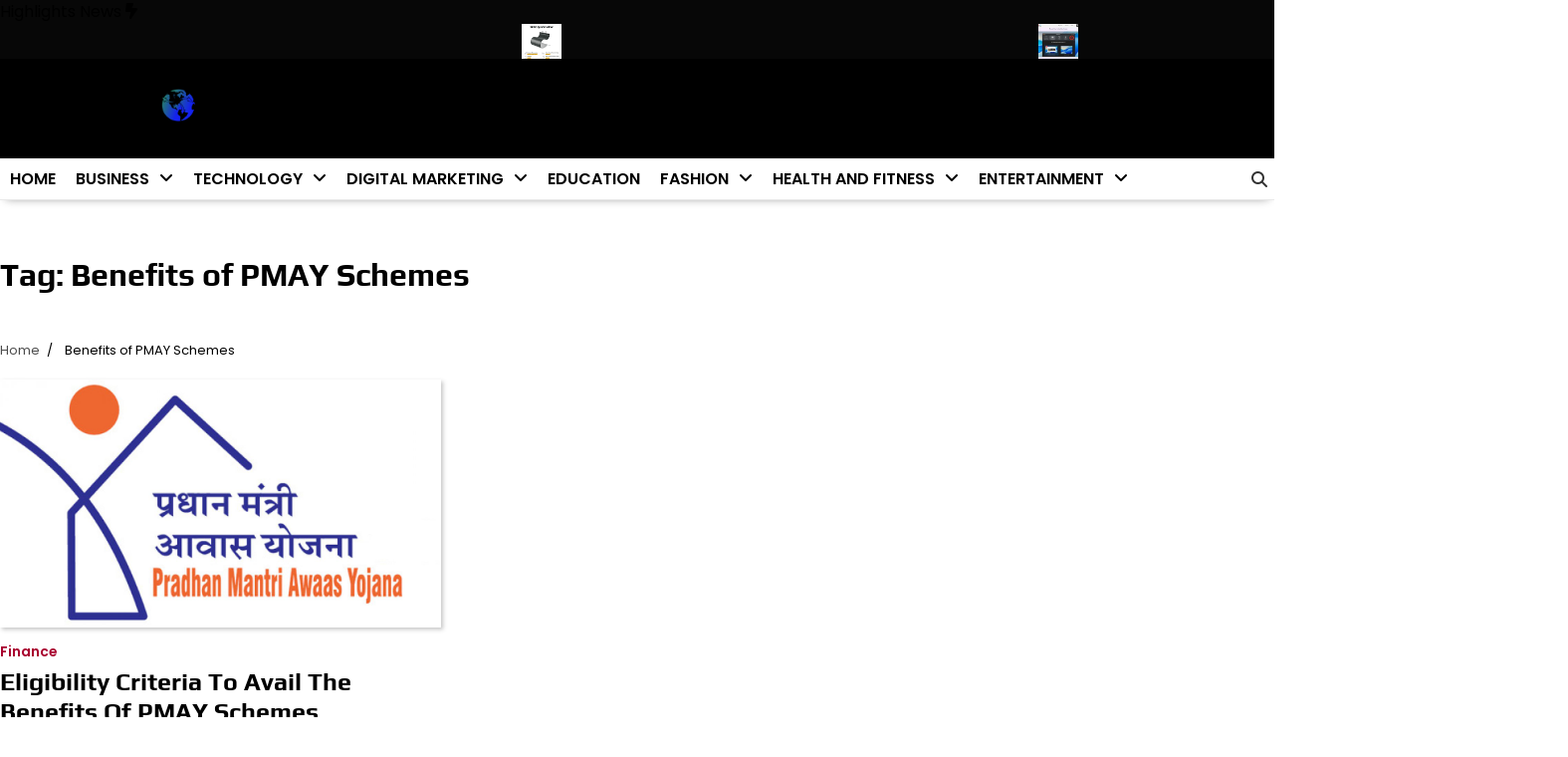

--- FILE ---
content_type: text/html; charset=UTF-8
request_url: https://newsengine.net/tag/benefits-of-pmay-schemes/
body_size: 16453
content:
<!doctype html>
<html lang="en-US">
<head>
	<meta charset="UTF-8">
	<meta name="viewport" content="width=device-width, initial-scale=1">
	<link rel="profile" href="https://gmpg.org/xfn/11">

	<meta name='robots' content='index, follow, max-image-preview:large, max-snippet:-1, max-video-preview:-1' />

	<!-- This site is optimized with the Yoast SEO Premium plugin v19.2.1 (Yoast SEO v26.7) - https://yoast.com/wordpress/plugins/seo/ -->
	<title>Benefits of PMAY Schemes Archives - News Engine</title>
	<link rel="canonical" href="https://newsengine.net/tag/benefits-of-pmay-schemes/" />
	<meta property="og:locale" content="en_US" />
	<meta property="og:type" content="article" />
	<meta property="og:title" content="Benefits of PMAY Schemes Archives" />
	<meta property="og:url" content="https://newsengine.net/tag/benefits-of-pmay-schemes/" />
	<meta property="og:site_name" content="News Engine" />
	<meta name="twitter:card" content="summary_large_image" />
	<meta name="twitter:site" content="@newsenginenet" />
	<script type="application/ld+json" class="yoast-schema-graph">{"@context":"https://schema.org","@graph":[{"@type":"CollectionPage","@id":"https://newsengine.net/tag/benefits-of-pmay-schemes/","url":"https://newsengine.net/tag/benefits-of-pmay-schemes/","name":"Benefits of PMAY Schemes Archives - News Engine","isPartOf":{"@id":"https://newsengine.net/#website"},"primaryImageOfPage":{"@id":"https://newsengine.net/tag/benefits-of-pmay-schemes/#primaryimage"},"image":{"@id":"https://newsengine.net/tag/benefits-of-pmay-schemes/#primaryimage"},"thumbnailUrl":"https://newsengine.net/wp-content/uploads/2021/11/PMAY.jpg","breadcrumb":{"@id":"https://newsengine.net/tag/benefits-of-pmay-schemes/#breadcrumb"},"inLanguage":"en-US"},{"@type":"ImageObject","inLanguage":"en-US","@id":"https://newsengine.net/tag/benefits-of-pmay-schemes/#primaryimage","url":"https://newsengine.net/wp-content/uploads/2021/11/PMAY.jpg","contentUrl":"https://newsengine.net/wp-content/uploads/2021/11/PMAY.jpg","width":1280,"height":720,"caption":"PMAY Schemes"},{"@type":"BreadcrumbList","@id":"https://newsengine.net/tag/benefits-of-pmay-schemes/#breadcrumb","itemListElement":[{"@type":"ListItem","position":1,"name":"Home","item":"https://newsengine.net/"},{"@type":"ListItem","position":2,"name":"Benefits of PMAY Schemes"}]},{"@type":"WebSite","@id":"https://newsengine.net/#website","url":"https://newsengine.net/","name":"News Engine","description":"Global News Network","publisher":{"@id":"https://newsengine.net/#organization"},"potentialAction":[{"@type":"SearchAction","target":{"@type":"EntryPoint","urlTemplate":"https://newsengine.net/?s={search_term_string}"},"query-input":{"@type":"PropertyValueSpecification","valueRequired":true,"valueName":"search_term_string"}}],"inLanguage":"en-US"},{"@type":"Organization","@id":"https://newsengine.net/#organization","name":"News Engine","url":"https://newsengine.net/","logo":{"@type":"ImageObject","inLanguage":"en-US","@id":"https://newsengine.net/#/schema/logo/image/","url":"https://newsengine.net/wp-content/uploads/2021/09/newsengine.net_.png","contentUrl":"https://newsengine.net/wp-content/uploads/2021/09/newsengine.net_.png","width":461,"height":130,"caption":"News Engine"},"image":{"@id":"https://newsengine.net/#/schema/logo/image/"},"sameAs":["https://www.facebook.com/newsenginenet","https://x.com/newsenginenet"]}]}</script>
	<!-- / Yoast SEO Premium plugin. -->


<link rel='dns-prefetch' href='//www.googletagmanager.com' />
<link rel='dns-prefetch' href='//pagead2.googlesyndication.com' />
<link rel="alternate" type="application/rss+xml" title="News Engine &raquo; Feed" href="https://newsengine.net/feed/" />
<link rel="alternate" type="application/rss+xml" title="News Engine &raquo; Comments Feed" href="https://newsengine.net/comments/feed/" />
<link rel="alternate" type="application/rss+xml" title="News Engine &raquo; Benefits of PMAY Schemes Tag Feed" href="https://newsengine.net/tag/benefits-of-pmay-schemes/feed/" />
		<style>
			.lazyload,
			.lazyloading {
				max-width: 100%;
			}
		</style>
		<style id='wp-img-auto-sizes-contain-inline-css'>
img:is([sizes=auto i],[sizes^="auto," i]){contain-intrinsic-size:3000px 1500px}
/*# sourceURL=wp-img-auto-sizes-contain-inline-css */
</style>
<style id='wp-emoji-styles-inline-css'>

	img.wp-smiley, img.emoji {
		display: inline !important;
		border: none !important;
		box-shadow: none !important;
		height: 1em !important;
		width: 1em !important;
		margin: 0 0.07em !important;
		vertical-align: -0.1em !important;
		background: none !important;
		padding: 0 !important;
	}
/*# sourceURL=wp-emoji-styles-inline-css */
</style>
<style id='wp-block-library-inline-css'>
:root{--wp-block-synced-color:#7a00df;--wp-block-synced-color--rgb:122,0,223;--wp-bound-block-color:var(--wp-block-synced-color);--wp-editor-canvas-background:#ddd;--wp-admin-theme-color:#007cba;--wp-admin-theme-color--rgb:0,124,186;--wp-admin-theme-color-darker-10:#006ba1;--wp-admin-theme-color-darker-10--rgb:0,107,160.5;--wp-admin-theme-color-darker-20:#005a87;--wp-admin-theme-color-darker-20--rgb:0,90,135;--wp-admin-border-width-focus:2px}@media (min-resolution:192dpi){:root{--wp-admin-border-width-focus:1.5px}}.wp-element-button{cursor:pointer}:root .has-very-light-gray-background-color{background-color:#eee}:root .has-very-dark-gray-background-color{background-color:#313131}:root .has-very-light-gray-color{color:#eee}:root .has-very-dark-gray-color{color:#313131}:root .has-vivid-green-cyan-to-vivid-cyan-blue-gradient-background{background:linear-gradient(135deg,#00d084,#0693e3)}:root .has-purple-crush-gradient-background{background:linear-gradient(135deg,#34e2e4,#4721fb 50%,#ab1dfe)}:root .has-hazy-dawn-gradient-background{background:linear-gradient(135deg,#faaca8,#dad0ec)}:root .has-subdued-olive-gradient-background{background:linear-gradient(135deg,#fafae1,#67a671)}:root .has-atomic-cream-gradient-background{background:linear-gradient(135deg,#fdd79a,#004a59)}:root .has-nightshade-gradient-background{background:linear-gradient(135deg,#330968,#31cdcf)}:root .has-midnight-gradient-background{background:linear-gradient(135deg,#020381,#2874fc)}:root{--wp--preset--font-size--normal:16px;--wp--preset--font-size--huge:42px}.has-regular-font-size{font-size:1em}.has-larger-font-size{font-size:2.625em}.has-normal-font-size{font-size:var(--wp--preset--font-size--normal)}.has-huge-font-size{font-size:var(--wp--preset--font-size--huge)}.has-text-align-center{text-align:center}.has-text-align-left{text-align:left}.has-text-align-right{text-align:right}.has-fit-text{white-space:nowrap!important}#end-resizable-editor-section{display:none}.aligncenter{clear:both}.items-justified-left{justify-content:flex-start}.items-justified-center{justify-content:center}.items-justified-right{justify-content:flex-end}.items-justified-space-between{justify-content:space-between}.screen-reader-text{border:0;clip-path:inset(50%);height:1px;margin:-1px;overflow:hidden;padding:0;position:absolute;width:1px;word-wrap:normal!important}.screen-reader-text:focus{background-color:#ddd;clip-path:none;color:#444;display:block;font-size:1em;height:auto;left:5px;line-height:normal;padding:15px 23px 14px;text-decoration:none;top:5px;width:auto;z-index:100000}html :where(.has-border-color){border-style:solid}html :where([style*=border-top-color]){border-top-style:solid}html :where([style*=border-right-color]){border-right-style:solid}html :where([style*=border-bottom-color]){border-bottom-style:solid}html :where([style*=border-left-color]){border-left-style:solid}html :where([style*=border-width]){border-style:solid}html :where([style*=border-top-width]){border-top-style:solid}html :where([style*=border-right-width]){border-right-style:solid}html :where([style*=border-bottom-width]){border-bottom-style:solid}html :where([style*=border-left-width]){border-left-style:solid}html :where(img[class*=wp-image-]){height:auto;max-width:100%}:where(figure){margin:0 0 1em}html :where(.is-position-sticky){--wp-admin--admin-bar--position-offset:var(--wp-admin--admin-bar--height,0px)}@media screen and (max-width:600px){html :where(.is-position-sticky){--wp-admin--admin-bar--position-offset:0px}}

/*# sourceURL=wp-block-library-inline-css */
</style><style id='wp-block-calendar-inline-css'>
.wp-block-calendar{text-align:center}.wp-block-calendar td,.wp-block-calendar th{border:1px solid;padding:.25em}.wp-block-calendar th{font-weight:400}.wp-block-calendar caption{background-color:inherit}.wp-block-calendar table{border-collapse:collapse;width:100%}.wp-block-calendar table.has-background th{background-color:inherit}.wp-block-calendar table.has-text-color th{color:inherit}.wp-block-calendar :where(table:not(.has-text-color)){color:#40464d}.wp-block-calendar :where(table:not(.has-text-color)) td,.wp-block-calendar :where(table:not(.has-text-color)) th{border-color:#ddd}:where(.wp-block-calendar table:not(.has-background) th){background:#ddd}
/*# sourceURL=https://newsengine.net/wp-includes/blocks/calendar/style.min.css */
</style>
<style id='global-styles-inline-css'>
:root{--wp--preset--aspect-ratio--square: 1;--wp--preset--aspect-ratio--4-3: 4/3;--wp--preset--aspect-ratio--3-4: 3/4;--wp--preset--aspect-ratio--3-2: 3/2;--wp--preset--aspect-ratio--2-3: 2/3;--wp--preset--aspect-ratio--16-9: 16/9;--wp--preset--aspect-ratio--9-16: 9/16;--wp--preset--color--black: #000000;--wp--preset--color--cyan-bluish-gray: #abb8c3;--wp--preset--color--white: #ffffff;--wp--preset--color--pale-pink: #f78da7;--wp--preset--color--vivid-red: #cf2e2e;--wp--preset--color--luminous-vivid-orange: #ff6900;--wp--preset--color--luminous-vivid-amber: #fcb900;--wp--preset--color--light-green-cyan: #7bdcb5;--wp--preset--color--vivid-green-cyan: #00d084;--wp--preset--color--pale-cyan-blue: #8ed1fc;--wp--preset--color--vivid-cyan-blue: #0693e3;--wp--preset--color--vivid-purple: #9b51e0;--wp--preset--gradient--vivid-cyan-blue-to-vivid-purple: linear-gradient(135deg,rgb(6,147,227) 0%,rgb(155,81,224) 100%);--wp--preset--gradient--light-green-cyan-to-vivid-green-cyan: linear-gradient(135deg,rgb(122,220,180) 0%,rgb(0,208,130) 100%);--wp--preset--gradient--luminous-vivid-amber-to-luminous-vivid-orange: linear-gradient(135deg,rgb(252,185,0) 0%,rgb(255,105,0) 100%);--wp--preset--gradient--luminous-vivid-orange-to-vivid-red: linear-gradient(135deg,rgb(255,105,0) 0%,rgb(207,46,46) 100%);--wp--preset--gradient--very-light-gray-to-cyan-bluish-gray: linear-gradient(135deg,rgb(238,238,238) 0%,rgb(169,184,195) 100%);--wp--preset--gradient--cool-to-warm-spectrum: linear-gradient(135deg,rgb(74,234,220) 0%,rgb(151,120,209) 20%,rgb(207,42,186) 40%,rgb(238,44,130) 60%,rgb(251,105,98) 80%,rgb(254,248,76) 100%);--wp--preset--gradient--blush-light-purple: linear-gradient(135deg,rgb(255,206,236) 0%,rgb(152,150,240) 100%);--wp--preset--gradient--blush-bordeaux: linear-gradient(135deg,rgb(254,205,165) 0%,rgb(254,45,45) 50%,rgb(107,0,62) 100%);--wp--preset--gradient--luminous-dusk: linear-gradient(135deg,rgb(255,203,112) 0%,rgb(199,81,192) 50%,rgb(65,88,208) 100%);--wp--preset--gradient--pale-ocean: linear-gradient(135deg,rgb(255,245,203) 0%,rgb(182,227,212) 50%,rgb(51,167,181) 100%);--wp--preset--gradient--electric-grass: linear-gradient(135deg,rgb(202,248,128) 0%,rgb(113,206,126) 100%);--wp--preset--gradient--midnight: linear-gradient(135deg,rgb(2,3,129) 0%,rgb(40,116,252) 100%);--wp--preset--font-size--small: 12px;--wp--preset--font-size--medium: 20px;--wp--preset--font-size--large: 36px;--wp--preset--font-size--x-large: 42px;--wp--preset--font-size--regular: 16px;--wp--preset--font-size--larger: 36px;--wp--preset--font-size--huge: 48px;--wp--preset--spacing--20: 0.44rem;--wp--preset--spacing--30: 0.67rem;--wp--preset--spacing--40: 1rem;--wp--preset--spacing--50: 1.5rem;--wp--preset--spacing--60: 2.25rem;--wp--preset--spacing--70: 3.38rem;--wp--preset--spacing--80: 5.06rem;--wp--preset--shadow--natural: 6px 6px 9px rgba(0, 0, 0, 0.2);--wp--preset--shadow--deep: 12px 12px 50px rgba(0, 0, 0, 0.4);--wp--preset--shadow--sharp: 6px 6px 0px rgba(0, 0, 0, 0.2);--wp--preset--shadow--outlined: 6px 6px 0px -3px rgb(255, 255, 255), 6px 6px rgb(0, 0, 0);--wp--preset--shadow--crisp: 6px 6px 0px rgb(0, 0, 0);}:where(.is-layout-flex){gap: 0.5em;}:where(.is-layout-grid){gap: 0.5em;}body .is-layout-flex{display: flex;}.is-layout-flex{flex-wrap: wrap;align-items: center;}.is-layout-flex > :is(*, div){margin: 0;}body .is-layout-grid{display: grid;}.is-layout-grid > :is(*, div){margin: 0;}:where(.wp-block-columns.is-layout-flex){gap: 2em;}:where(.wp-block-columns.is-layout-grid){gap: 2em;}:where(.wp-block-post-template.is-layout-flex){gap: 1.25em;}:where(.wp-block-post-template.is-layout-grid){gap: 1.25em;}.has-black-color{color: var(--wp--preset--color--black) !important;}.has-cyan-bluish-gray-color{color: var(--wp--preset--color--cyan-bluish-gray) !important;}.has-white-color{color: var(--wp--preset--color--white) !important;}.has-pale-pink-color{color: var(--wp--preset--color--pale-pink) !important;}.has-vivid-red-color{color: var(--wp--preset--color--vivid-red) !important;}.has-luminous-vivid-orange-color{color: var(--wp--preset--color--luminous-vivid-orange) !important;}.has-luminous-vivid-amber-color{color: var(--wp--preset--color--luminous-vivid-amber) !important;}.has-light-green-cyan-color{color: var(--wp--preset--color--light-green-cyan) !important;}.has-vivid-green-cyan-color{color: var(--wp--preset--color--vivid-green-cyan) !important;}.has-pale-cyan-blue-color{color: var(--wp--preset--color--pale-cyan-blue) !important;}.has-vivid-cyan-blue-color{color: var(--wp--preset--color--vivid-cyan-blue) !important;}.has-vivid-purple-color{color: var(--wp--preset--color--vivid-purple) !important;}.has-black-background-color{background-color: var(--wp--preset--color--black) !important;}.has-cyan-bluish-gray-background-color{background-color: var(--wp--preset--color--cyan-bluish-gray) !important;}.has-white-background-color{background-color: var(--wp--preset--color--white) !important;}.has-pale-pink-background-color{background-color: var(--wp--preset--color--pale-pink) !important;}.has-vivid-red-background-color{background-color: var(--wp--preset--color--vivid-red) !important;}.has-luminous-vivid-orange-background-color{background-color: var(--wp--preset--color--luminous-vivid-orange) !important;}.has-luminous-vivid-amber-background-color{background-color: var(--wp--preset--color--luminous-vivid-amber) !important;}.has-light-green-cyan-background-color{background-color: var(--wp--preset--color--light-green-cyan) !important;}.has-vivid-green-cyan-background-color{background-color: var(--wp--preset--color--vivid-green-cyan) !important;}.has-pale-cyan-blue-background-color{background-color: var(--wp--preset--color--pale-cyan-blue) !important;}.has-vivid-cyan-blue-background-color{background-color: var(--wp--preset--color--vivid-cyan-blue) !important;}.has-vivid-purple-background-color{background-color: var(--wp--preset--color--vivid-purple) !important;}.has-black-border-color{border-color: var(--wp--preset--color--black) !important;}.has-cyan-bluish-gray-border-color{border-color: var(--wp--preset--color--cyan-bluish-gray) !important;}.has-white-border-color{border-color: var(--wp--preset--color--white) !important;}.has-pale-pink-border-color{border-color: var(--wp--preset--color--pale-pink) !important;}.has-vivid-red-border-color{border-color: var(--wp--preset--color--vivid-red) !important;}.has-luminous-vivid-orange-border-color{border-color: var(--wp--preset--color--luminous-vivid-orange) !important;}.has-luminous-vivid-amber-border-color{border-color: var(--wp--preset--color--luminous-vivid-amber) !important;}.has-light-green-cyan-border-color{border-color: var(--wp--preset--color--light-green-cyan) !important;}.has-vivid-green-cyan-border-color{border-color: var(--wp--preset--color--vivid-green-cyan) !important;}.has-pale-cyan-blue-border-color{border-color: var(--wp--preset--color--pale-cyan-blue) !important;}.has-vivid-cyan-blue-border-color{border-color: var(--wp--preset--color--vivid-cyan-blue) !important;}.has-vivid-purple-border-color{border-color: var(--wp--preset--color--vivid-purple) !important;}.has-vivid-cyan-blue-to-vivid-purple-gradient-background{background: var(--wp--preset--gradient--vivid-cyan-blue-to-vivid-purple) !important;}.has-light-green-cyan-to-vivid-green-cyan-gradient-background{background: var(--wp--preset--gradient--light-green-cyan-to-vivid-green-cyan) !important;}.has-luminous-vivid-amber-to-luminous-vivid-orange-gradient-background{background: var(--wp--preset--gradient--luminous-vivid-amber-to-luminous-vivid-orange) !important;}.has-luminous-vivid-orange-to-vivid-red-gradient-background{background: var(--wp--preset--gradient--luminous-vivid-orange-to-vivid-red) !important;}.has-very-light-gray-to-cyan-bluish-gray-gradient-background{background: var(--wp--preset--gradient--very-light-gray-to-cyan-bluish-gray) !important;}.has-cool-to-warm-spectrum-gradient-background{background: var(--wp--preset--gradient--cool-to-warm-spectrum) !important;}.has-blush-light-purple-gradient-background{background: var(--wp--preset--gradient--blush-light-purple) !important;}.has-blush-bordeaux-gradient-background{background: var(--wp--preset--gradient--blush-bordeaux) !important;}.has-luminous-dusk-gradient-background{background: var(--wp--preset--gradient--luminous-dusk) !important;}.has-pale-ocean-gradient-background{background: var(--wp--preset--gradient--pale-ocean) !important;}.has-electric-grass-gradient-background{background: var(--wp--preset--gradient--electric-grass) !important;}.has-midnight-gradient-background{background: var(--wp--preset--gradient--midnight) !important;}.has-small-font-size{font-size: var(--wp--preset--font-size--small) !important;}.has-medium-font-size{font-size: var(--wp--preset--font-size--medium) !important;}.has-large-font-size{font-size: var(--wp--preset--font-size--large) !important;}.has-x-large-font-size{font-size: var(--wp--preset--font-size--x-large) !important;}
/*# sourceURL=global-styles-inline-css */
</style>

<style id='classic-theme-styles-inline-css'>
/*! This file is auto-generated */
.wp-block-button__link{color:#fff;background-color:#32373c;border-radius:9999px;box-shadow:none;text-decoration:none;padding:calc(.667em + 2px) calc(1.333em + 2px);font-size:1.125em}.wp-block-file__button{background:#32373c;color:#fff;text-decoration:none}
/*# sourceURL=/wp-includes/css/classic-themes.min.css */
</style>
<link rel='stylesheet' id='essence-news-fonts-css' href='https://newsengine.net/wp-content/fonts/f5da0db3f5e13ca6e151afa14ea7a0a8.css' media='all' />
<link rel='stylesheet' id='slick-style-css' href='https://newsengine.net/wp-content/themes/essence-news/assets/css/slick.min.css?ver=1.8.0' media='all' />
<link rel='stylesheet' id='fontawesome-style-css' href='https://newsengine.net/wp-content/themes/essence-news/assets/css/fontawesome.min.css?ver=6.7.2' media='all' />
<link rel='stylesheet' id='conveyor-ticker-style-css' href='https://newsengine.net/wp-content/themes/essence-news/assets/css/jquery.jConveyorTicker.min.css?ver=1.1.0' media='all' />
<link rel='stylesheet' id='essence-news-blocks-style-css' href='https://newsengine.net/wp-content/themes/essence-news/assets/css/blocks.min.css?ver=6.9' media='all' />
<link rel='stylesheet' id='essence-news-style-css' href='https://newsengine.net/wp-content/themes/essence-news/style.css?ver=1.0.0' media='all' />
<style id='essence-news-style-inline-css'>


	/* Site title and tagline color css */
	:root {
		--site-title-hue: #ffffff;
		--site-tagline-hue: #000000;

		
		
		
		
	}
	
/*# sourceURL=essence-news-style-inline-css */
</style>
<script src="https://newsengine.net/wp-includes/js/jquery/jquery.min.js?ver=3.7.1" id="jquery-core-js"></script>
<script src="https://newsengine.net/wp-includes/js/jquery/jquery-migrate.min.js?ver=3.4.1" id="jquery-migrate-js"></script>
<link rel="https://api.w.org/" href="https://newsengine.net/wp-json/" /><link rel="alternate" title="JSON" type="application/json" href="https://newsengine.net/wp-json/wp/v2/tags/2975" /><link rel="EditURI" type="application/rsd+xml" title="RSD" href="https://newsengine.net/xmlrpc.php?rsd" />
<meta name="generator" content="WordPress 6.9" />
<meta name="generator" content="Site Kit by Google 1.170.0" />		<script>
			document.documentElement.className = document.documentElement.className.replace('no-js', 'js');
		</script>
		
<style type="text/css" id="breadcrumb-trail-css">.trail-items li:not(:last-child):after {content: "/";}</style>

<!-- Google AdSense meta tags added by Site Kit -->
<meta name="google-adsense-platform-account" content="ca-host-pub-2644536267352236">
<meta name="google-adsense-platform-domain" content="sitekit.withgoogle.com">
<!-- End Google AdSense meta tags added by Site Kit -->

<!-- Google AdSense snippet added by Site Kit -->
<script async src="https://pagead2.googlesyndication.com/pagead/js/adsbygoogle.js?client=ca-pub-2552670701916092&amp;host=ca-host-pub-2644536267352236" crossorigin="anonymous"></script>

<!-- End Google AdSense snippet added by Site Kit -->
<script src="https://analytics.ahrefs.com/analytics.js" data-key="pMIjYrZdwF9bDjPdZMbA/A" async></script>
<!-- Google tag (gtag.js) -->
<script async src="https://www.googletagmanager.com/gtag/js?id=G-TQRHGEPKRC"></script>
<script>
  window.dataLayer = window.dataLayer || [];
  function gtag(){dataLayer.push(arguments);}
  gtag('js', new Date());

  gtag('config', 'G-TQRHGEPKRC');
</script>

<!-- Google tag (gtag.js) -->
<script async src="https://www.googletagmanager.com/gtag/js?id=G-TQRHGEPKRC"></script>
<script>
  window.dataLayer = window.dataLayer || [];
  function gtag(){dataLayer.push(arguments);}
  gtag('js', new Date());

  gtag('config', 'G-TQRHGEPKRC');
</script>

<!-- Google tag (gtag.js) -->
<script async src="https://www.googletagmanager.com/gtag/js?id=G-TQRHGEPKRC"></script>
<script>
  window.dataLayer = window.dataLayer || [];
  function gtag(){dataLayer.push(arguments);}
  gtag('js', new Date());

  gtag('config', 'G-TQRHGEPKRC');
</script><link rel="icon" href="https://newsengine.net/wp-content/uploads/2021/09/cropped-newsengine-favicon-32x32.png" sizes="32x32" />
<link rel="icon" href="https://newsengine.net/wp-content/uploads/2021/09/cropped-newsengine-favicon-192x192.png" sizes="192x192" />
<link rel="apple-touch-icon" href="https://newsengine.net/wp-content/uploads/2021/09/cropped-newsengine-favicon-180x180.png" />
<meta name="msapplication-TileImage" content="https://newsengine.net/wp-content/uploads/2021/09/cropped-newsengine-favicon-270x270.png" />
</head>

<body class="archive tag tag-benefits-of-pmay-schemes tag-2975 wp-custom-logo wp-embed-responsive wp-theme-essence-news hfeed artify-essence-news light-theme right-sidebar">

		<div id="page" class="site">
		<a class="skip-link screen-reader-text" href="#primary-content">Skip to content</a>

		<div id="loader">
			<div class="loader-container">
				<div id="preloader">
					<div class="pre-loader-3"></div>
				</div>
			</div>
		</div><!-- #loader -->
		
		
		<header id="masthead" class="site-header">

				<div id="essence_news_highlights_news_section" class="news-highlights">
		<div class="news-highlights-container">
							<span class="news-highlights-icon">
					<span class="highlights-title">Highlights News</span>
					<i class="fa-solid fa-bolt-lightning"></i>
				</span>
						<div class="js-conveyor">
				<ul>
											<li>
							<div class="highlights-content">
																	<div class="content-img">
										<a href="https://newsengine.net/color-thermal-printers-in-modern-labeling-and-workflow-systems/"><img width="40" height="40" src="https://newsengine.net/wp-content/uploads/2026/01/image-3-150x150.png" class="attachment-40x40 size-40x40 wp-post-image" alt="" decoding="async" loading="lazy" /></a>
									</div>
																<div class="content-title">
									<a href="https://newsengine.net/color-thermal-printers-in-modern-labeling-and-workflow-systems/">Understanding the Role of Color Thermal Printers in Modern Labeling and Workflow Systems</a>
								</div>
							</div>
						</li>
												<li>
							<div class="highlights-content">
																	<div class="content-img">
										<a href="https://newsengine.net/flexible-solar-panels-and-their-growing-role-in-australia/"><img width="40" height="40" src="https://newsengine.net/wp-content/uploads/2026/01/image-150x150.png" class="attachment-40x40 size-40x40 wp-post-image" alt="" decoding="async" srcset="https://newsengine.net/wp-content/uploads/2026/01/image-150x150.png 150w, https://newsengine.net/wp-content/uploads/2026/01/image-300x300.png 300w, https://newsengine.net/wp-content/uploads/2026/01/image-380x380.png 380w, https://newsengine.net/wp-content/uploads/2026/01/image-768x768.png 768w, https://newsengine.net/wp-content/uploads/2026/01/image.png 1080w" sizes="(max-width: 40px) 100vw, 40px" loading="lazy" /></a>
									</div>
																<div class="content-title">
									<a href="https://newsengine.net/flexible-solar-panels-and-their-growing-role-in-australia/">Understanding Flexible Solar Panels and Their Growing Role in Australia</a>
								</div>
							</div>
						</li>
												<li>
							<div class="highlights-content">
																	<div class="content-img">
										<a href="https://newsengine.net/screen-recording-for-software-documentation/"><img width="40" height="40" src="https://newsengine.net/wp-content/uploads/2026/01/IMG_20260124_213418-150x150.jpg" class="attachment-40x40 size-40x40 wp-post-image" alt="" decoding="async" loading="lazy" /></a>
									</div>
																<div class="content-title">
									<a href="https://newsengine.net/screen-recording-for-software-documentation/">Screen Recording for Software Documentation: Professional Guide 2026</a>
								</div>
							</div>
						</li>
												<li>
							<div class="highlights-content">
																	<div class="content-img">
										<a href="https://newsengine.net/top-5-services-to-buy-instagram-likes/"><img width="40" height="40" src="https://newsengine.net/wp-content/uploads/2026/01/Buy-Instagram-Likes-From-a-Variety-of-Sources-150x150.png" class="attachment-40x40 size-40x40 wp-post-image" alt="" decoding="async" loading="lazy" /></a>
									</div>
																<div class="content-title">
									<a href="https://newsengine.net/top-5-services-to-buy-instagram-likes/">2026 Guide: Top 5 Services to buy Instagram likes</a>
								</div>
							</div>
						</li>
												<li>
							<div class="highlights-content">
																	<div class="content-img">
										<a href="https://newsengine.net/mini-pcs-the-small-scale-computing-to-work-and-home/"><img width="40" height="40" src="https://newsengine.net/wp-content/uploads/2026/01/Mini-PCs_-The-Small-Scale-Computing-to-Work-and-Home-150x150.jpg" class="attachment-40x40 size-40x40 wp-post-image" alt="" decoding="async" loading="lazy" /></a>
									</div>
																<div class="content-title">
									<a href="https://newsengine.net/mini-pcs-the-small-scale-computing-to-work-and-home/">Mini PCs: The Small-Scale Computing to Work and Home.</a>
								</div>
							</div>
						</li>
										</ul>
			</div>
		</div>
	</div>
	
			<div class="site-middle-header">
								<div class="site-container-width">
					<div class="site-middle-header-wrapper">
						
						<div class="social-icons">
													</div>
						
						<div class="site-branding">
															<div class="site-logo">
									<a href="https://newsengine.net/" class="custom-logo-link" rel="home"><img width="739" height="173" src="https://newsengine.net/wp-content/uploads/2021/09/newsenginelogo.png" class="custom-logo" alt="news engine" decoding="async" fetchpriority="high" srcset="https://newsengine.net/wp-content/uploads/2021/09/newsenginelogo.png 739w, https://newsengine.net/wp-content/uploads/2021/09/newsenginelogo-300x70.png 300w, https://newsengine.net/wp-content/uploads/2021/09/newsenginelogo-150x35.png 150w, https://newsengine.net/wp-content/uploads/2021/09/newsenginelogo-696x163.png 696w" sizes="(max-width: 739px) 100vw, 739px" /></a>								</div>
														</div>

						<div class="mid-header-right">
													</div>
						
					</div>
				</div>
			</div>
			
			<div class="theme-main-header">
				<div class="site-container-width">
					<div class="theme-main-header-wrapper">
						<div class="primary-nav">
							<div class="primary-nav-container">
								<div class="header-nav">
									<nav id="site-navigation" class="main-navigation">
										<button class="menu-toggle" aria-controls="primary-menu" aria-expanded="false">
											<span></span>
											<span></span>
											<span></span>
										</button>
										<div class="menu-main-menu-items-container"><ul id="primary-menu" class="menu"><li id="menu-item-29488" class="menu-item menu-item-type-custom menu-item-object-custom menu-item-home menu-item-29488"><a href="https://newsengine.net/">Home</a></li>
<li id="menu-item-15587" class="menu-item menu-item-type-taxonomy menu-item-object-category menu-item-has-children menu-item-15587"><a href="https://newsengine.net/category/business/">Business</a>
<ul class="sub-menu">
	<li id="menu-item-15604" class="menu-item menu-item-type-taxonomy menu-item-object-category menu-item-15604"><a href="https://newsengine.net/category/news/">News</a></li>
	<li id="menu-item-15594" class="menu-item menu-item-type-taxonomy menu-item-object-category menu-item-15594"><a href="https://newsengine.net/category/finance/">Finance</a></li>
	<li id="menu-item-15586" class="menu-item menu-item-type-taxonomy menu-item-object-category menu-item-15586"><a href="https://newsengine.net/category/automobile/">Automobile</a></li>
	<li id="menu-item-28941" class="menu-item menu-item-type-taxonomy menu-item-object-category menu-item-28941"><a href="https://newsengine.net/category/casino/">Casino</a></li>
</ul>
</li>
<li id="menu-item-15609" class="menu-item menu-item-type-taxonomy menu-item-object-category menu-item-has-children menu-item-15609"><a href="https://newsengine.net/category/technology/">Technology</a>
<ul class="sub-menu">
	<li id="menu-item-15596" class="menu-item menu-item-type-taxonomy menu-item-object-category menu-item-15596"><a href="https://newsengine.net/category/gaming/">Gaming</a></li>
	<li id="menu-item-15610" class="menu-item menu-item-type-taxonomy menu-item-object-category menu-item-15610"><a href="https://newsengine.net/category/tips-and-tricks/">Tips &amp; Tricks</a></li>
</ul>
</li>
<li id="menu-item-15589" class="menu-item menu-item-type-taxonomy menu-item-object-category menu-item-has-children menu-item-15589"><a href="https://newsengine.net/category/digital-marketing/">Digital Marketing</a>
<ul class="sub-menu">
	<li id="menu-item-15607" class="menu-item menu-item-type-taxonomy menu-item-object-category menu-item-15607"><a href="https://newsengine.net/category/social-media/">Social Media</a></li>
	<li id="menu-item-15588" class="menu-item menu-item-type-taxonomy menu-item-object-category menu-item-15588"><a href="https://newsengine.net/category/digital-currency/">Digital Currency</a></li>
</ul>
</li>
<li id="menu-item-15590" class="menu-item menu-item-type-taxonomy menu-item-object-category menu-item-15590"><a href="https://newsengine.net/category/education/">Education</a></li>
<li id="menu-item-15592" class="menu-item menu-item-type-taxonomy menu-item-object-category menu-item-has-children menu-item-15592"><a href="https://newsengine.net/category/fashion/">Fashion</a>
<ul class="sub-menu">
	<li id="menu-item-15601" class="menu-item menu-item-type-taxonomy menu-item-object-category menu-item-15601"><a href="https://newsengine.net/category/lifestyle/">Lifestyle</a></li>
</ul>
</li>
<li id="menu-item-15598" class="menu-item menu-item-type-taxonomy menu-item-object-category menu-item-has-children menu-item-15598"><a href="https://newsengine.net/category/health-and-fitness/">Health And Fitness</a>
<ul class="sub-menu">
	<li id="menu-item-15595" class="menu-item menu-item-type-taxonomy menu-item-object-category menu-item-15595"><a href="https://newsengine.net/category/food/">Food</a></li>
	<li id="menu-item-15611" class="menu-item menu-item-type-taxonomy menu-item-object-category menu-item-15611"><a href="https://newsengine.net/category/travel/">Travel</a></li>
</ul>
</li>
<li id="menu-item-15591" class="menu-item menu-item-type-taxonomy menu-item-object-category menu-item-has-children menu-item-15591"><a href="https://newsengine.net/category/entertainment/">Entertainment</a>
<ul class="sub-menu">
	<li id="menu-item-15608" class="menu-item menu-item-type-taxonomy menu-item-object-category menu-item-15608"><a href="https://newsengine.net/category/sports/">Sports</a></li>
	<li id="menu-item-15602" class="menu-item menu-item-type-taxonomy menu-item-object-category menu-item-15602"><a href="https://newsengine.net/category/movies/">Movies</a></li>
	<li id="menu-item-15603" class="menu-item menu-item-type-taxonomy menu-item-object-category menu-item-15603"><a href="https://newsengine.net/category/music/">Music</a></li>
	<li id="menu-item-15597" class="menu-item menu-item-type-taxonomy menu-item-object-category menu-item-has-children menu-item-15597"><a href="https://newsengine.net/category/general/">General</a>
	<ul class="sub-menu">
		<li id="menu-item-15606" class="menu-item menu-item-type-taxonomy menu-item-object-category menu-item-15606"><a href="https://newsengine.net/category/real-estate/">Real Estate</a></li>
		<li id="menu-item-15599" class="menu-item menu-item-type-taxonomy menu-item-object-category menu-item-15599"><a href="https://newsengine.net/category/home-improvement/">Home Improvement</a></li>
		<li id="menu-item-15593" class="menu-item menu-item-type-taxonomy menu-item-object-category menu-item-15593"><a href="https://newsengine.net/category/featured/">Featured</a></li>
		<li id="menu-item-15600" class="menu-item menu-item-type-taxonomy menu-item-object-category menu-item-15600"><a href="https://newsengine.net/category/hotel-and-resort/">Hotel And Resort</a></li>
		<li id="menu-item-15605" class="menu-item menu-item-type-taxonomy menu-item-object-category menu-item-15605"><a href="https://newsengine.net/category/pet-and-wildlife/">Pet And Wildlife</a></li>
	</ul>
</li>
</ul>
</li>
</ul></div>									</nav><!-- #site-navigation -->
								</div>
								<div class="header-right">
									<div class="header-search">
										<div class="header-search-wrap">
											<a href="#" title="Search" class="header-search-icon">
												<i class="fa fa-search"></i>
											</a>
											<div class="header-search-form">
												<form role="search" method="get" class="search-form" action="https://newsengine.net/">
				<label>
					<span class="screen-reader-text">Search for:</span>
					<input type="search" class="search-field" placeholder="Search &hellip;" value="" name="s" />
				</label>
				<input type="submit" class="search-submit" value="Search" />
			</form>											</div>
										</div>
									</div>
								</div>
							</div>
						</div>
					</div>
				</div>
			</div>

		</header><!-- #masthead -->

		<div id="primary-content" class="primary-site-content">

			
				<div id="content" class="site-content site-container-width">
					<div class="theme-wrapper">

					
<main id="primary" class="site-main">

	
		<header class="page-header">
			<h1 class="page-title">Tag: <span>Benefits of PMAY Schemes</span></h1>		</header><!-- .page-header -->
					<div id="breadcrumb-list">
				<nav role="navigation" aria-label="Breadcrumbs" class="breadcrumb-trail breadcrumbs" itemprop="breadcrumb"><ul class="trail-items" itemscope itemtype="http://schema.org/BreadcrumbList"><meta name="numberOfItems" content="2" /><meta name="itemListOrder" content="Ascending" /><li itemprop="itemListElement" itemscope itemtype="http://schema.org/ListItem" class="trail-item trail-begin"><a href="https://newsengine.net/" rel="home" itemprop="item"><span itemprop="name">Home</span></a><meta itemprop="position" content="1" /></li><li itemprop="itemListElement" itemscope itemtype="http://schema.org/ListItem" class="trail-item trail-end"><span itemprop="item"><span itemprop="name">Benefits of PMAY Schemes</span></span><meta itemprop="position" content="2" /></li></ul></nav>			</div><!-- #breadcrumb-list -->
		
		<div class="archive-area grid-view double-column">

			
<article id="post-8758" class="post-8758 post type-post status-publish format-standard has-post-thumbnail hentry category-finance tag-benefits-of-pmay-schemes tag-eligibility-criteria-for-pmay tag-pmay tag-pmay-schemes tag-pradhan-mantri-awas-yojana">
	<div class="single-card-container grid-card">
		<div class="single-card-image">
			
			<a class="post-thumbnail" href="https://newsengine.net/eligibility-criteria-to-avail-the-benefits-of-pmay-schemes/" aria-hidden="true" tabindex="-1">
				<img width="1280" height="720" src="https://newsengine.net/wp-content/uploads/2021/11/PMAY.jpg" class="attachment-post-thumbnail size-post-thumbnail wp-post-image" alt="Eligibility Criteria To Avail The Benefits Of PMAY Schemes" decoding="async" srcset="https://newsengine.net/wp-content/uploads/2021/11/PMAY.jpg 1280w, https://newsengine.net/wp-content/uploads/2021/11/PMAY-300x169.jpg 300w, https://newsengine.net/wp-content/uploads/2021/11/PMAY-1024x576.jpg 1024w, https://newsengine.net/wp-content/uploads/2021/11/PMAY-768x432.jpg 768w, https://newsengine.net/wp-content/uploads/2021/11/PMAY-150x84.jpg 150w, https://newsengine.net/wp-content/uploads/2021/11/PMAY-450x253.jpg 450w, https://newsengine.net/wp-content/uploads/2021/11/PMAY-1200x675.jpg 1200w, https://newsengine.net/wp-content/uploads/2021/11/PMAY-696x392.jpg 696w, https://newsengine.net/wp-content/uploads/2021/11/PMAY-1068x601.jpg 1068w, https://newsengine.net/wp-content/uploads/2021/11/PMAY-747x420.jpg 747w" sizes="(max-width: 1280px) 100vw, 1280px" loading="lazy" />			</a>

					</div>
		<div class="single-card-detail">
			<div class="card-categories"><span class="cat-links"><a href="https://newsengine.net/category/finance/" class="post-category cat-finance" style="--custom-categories-hue:var(--theme-primary-hue);">Finance</a></span></div>			<h2 class="card-title"><a href="https://newsengine.net/eligibility-criteria-to-avail-the-benefits-of-pmay-schemes/" rel="bookmark">Eligibility Criteria To Avail The Benefits Of PMAY Schemes</a></h2>			<div class="post-exerpt">
				PMAY Pradhan Mantri Awas Yojana (PMAY) is a housing scheme launched in 2015 by the&hellip;			</div><!-- post-exerpt -->
							<div class="card-meta">
					<span class="post-author"><span class="byline"> <span class="author vcard"><a class="url fn n" href="https://newsengine.net/author/newsengine/">News Engine</a></span></span></span><span class="relative-time">4 years 2 months ago</span>				</div>
					</div>
	</div>
</article><!-- #post-8758 -->
		</div>
		
		</main><!-- #main -->


<aside id="secondary" class="widget-area">
	</aside><!-- #secondary -->

</div>

</div>
</div><!-- #content -->


<footer id="colophon" class="site-footer">
		<div class="upper-footer">
		<div class="site-container-width">
			<div class="upper-footer-container">

									<div class="footer-widget-block">
						<section id="block-42" class="widget widget_block widget_calendar"><div class="wp-block-calendar"><table id="wp-calendar" class="wp-calendar-table">
	<caption>February 2026</caption>
	<thead>
	<tr>
		<th scope="col" aria-label="Monday">M</th>
		<th scope="col" aria-label="Tuesday">T</th>
		<th scope="col" aria-label="Wednesday">W</th>
		<th scope="col" aria-label="Thursday">T</th>
		<th scope="col" aria-label="Friday">F</th>
		<th scope="col" aria-label="Saturday">S</th>
		<th scope="col" aria-label="Sunday">S</th>
	</tr>
	</thead>
	<tbody>
	<tr>
		<td colspan="6" class="pad">&nbsp;</td><td>1</td>
	</tr>
	<tr>
		<td id="today">2</td><td>3</td><td>4</td><td>5</td><td>6</td><td>7</td><td>8</td>
	</tr>
	<tr>
		<td>9</td><td>10</td><td>11</td><td>12</td><td>13</td><td>14</td><td>15</td>
	</tr>
	<tr>
		<td>16</td><td>17</td><td>18</td><td>19</td><td>20</td><td>21</td><td>22</td>
	</tr>
	<tr>
		<td>23</td><td>24</td><td>25</td><td>26</td><td>27</td><td>28</td>
		<td class="pad" colspan="1">&nbsp;</td>
	</tr>
	</tbody>
	</table><nav aria-label="Previous and next months" class="wp-calendar-nav">
		<span class="wp-calendar-nav-prev"><a href="https://newsengine.net/2026/01/">&laquo; Jan</a></span>
		<span class="pad">&nbsp;</span>
		<span class="wp-calendar-nav-next">&nbsp;</span>
	</nav></div></section>					</div>
									<div class="footer-widget-block">
						<section id="nav_menu-11" class="widget widget_nav_menu"><div class="menu-footer-menu-items-container"><ul id="menu-footer-menu-items" class="menu"><li id="menu-item-816" class="menu-item menu-item-type-post_type menu-item-object-page menu-item-816"><a href="https://newsengine.net/about-us/">About Us</a></li>
<li id="menu-item-814" class="menu-item menu-item-type-post_type menu-item-object-page menu-item-814"><a href="https://newsengine.net/contact-us/">Contact Us</a></li>
<li id="menu-item-1025" class="menu-item menu-item-type-post_type menu-item-object-page menu-item-1025"><a href="https://newsengine.net/write-for-us/">Write For Us</a></li>
<li id="menu-item-8219" class="menu-item menu-item-type-post_type menu-item-object-page menu-item-privacy-policy menu-item-8219"><a rel="privacy-policy" href="https://newsengine.net/privacy-policy/">Privacy Policy</a></li>
<li id="menu-item-15364" class="menu-item menu-item-type-post_type menu-item-object-page menu-item-15364"><a href="https://newsengine.net/terms-and-conditions/">Terms And Conditions</a></li>
</ul></div></section>					</div>
									<div class="footer-widget-block">
						<section id="essence_news_list_posts_widget-4" class="widget essence-news-widget list-posts-widget">			<div class="widget-content-area">

										<div class="single-card-container list-card">
							<div class="single-card-image">
								<a href="https://newsengine.net/top-insurance-solutions-for-families/">
									<img width="2560" height="1444" src="https://newsengine.net/wp-content/uploads/2025/10/pexels-kamil-3609723-5398480-scaled.jpg" class="attachment-post-thumbnail size-post-thumbnail wp-post-image" alt="Exploring Finland’s Lakes: Boating, Fishing, and Relaxation" decoding="async" loading="lazy" srcset="https://newsengine.net/wp-content/uploads/2025/10/pexels-kamil-3609723-5398480-scaled.jpg 2560w, https://newsengine.net/wp-content/uploads/2025/10/pexels-kamil-3609723-5398480-300x169.jpg 300w, https://newsengine.net/wp-content/uploads/2025/10/pexels-kamil-3609723-5398480-674x380.jpg 674w, https://newsengine.net/wp-content/uploads/2025/10/pexels-kamil-3609723-5398480-768x433.jpg 768w, https://newsengine.net/wp-content/uploads/2025/10/pexels-kamil-3609723-5398480-1536x866.jpg 1536w, https://newsengine.net/wp-content/uploads/2025/10/pexels-kamil-3609723-5398480-2048x1155.jpg 2048w, https://newsengine.net/wp-content/uploads/2025/10/pexels-kamil-3609723-5398480-150x85.jpg 150w, https://newsengine.net/wp-content/uploads/2025/10/pexels-kamil-3609723-5398480-450x254.jpg 450w, https://newsengine.net/wp-content/uploads/2025/10/pexels-kamil-3609723-5398480-1200x677.jpg 1200w" sizes="auto, (max-width: 2560px) 100vw, 2560px" />							
								</a>
							</div>
							<div class="single-card-detail">
								<div class="card-categories"><span class="cat-links"><a href="https://newsengine.net/category/insurance/" class="post-category cat-insurance" style="--custom-categories-hue:var(--theme-primary-hue);">Insurance</a></span></div>						
								<h3 class="card-title">
									<a href="https://newsengine.net/top-insurance-solutions-for-families/">Top Insurance Solutions for Families in 2025</a>
								</h3> 
								<div class="post-exerpt">
									<p>Family life is full of beautiful moments, responsibilities, and unexpected challenges. In today’s world, protecting&hellip;</p>
								</div>
								<div class="card-meta">
									<span class="post-author"><span class="byline"> <span class="author vcard"><a class="url fn n" href="https://newsengine.net/author/donald/">donald</a></span></span></span><span class="relative-time">3 months ago</span>								</div>
							</div>
						</div>
						
			</div>
			</section>					</div>
									<div class="footer-widget-block">
						<section id="essence_news_list_posts_widget-3" class="widget essence-news-widget list-posts-widget">			<div class="widget-content-area">

										<div class="single-card-container list-card">
							<div class="single-card-image">
								<a href="https://newsengine.net/exploring-sydney-with-ease/">
									<img width="1600" height="896" src="https://newsengine.net/wp-content/uploads/2025/10/Exploring-Sydney-with-Ease_-A-Complete-Guide-to-Luggage-Storage-Sydney.jpg" class="attachment-post-thumbnail size-post-thumbnail wp-post-image" alt="" decoding="async" loading="lazy" srcset="https://newsengine.net/wp-content/uploads/2025/10/Exploring-Sydney-with-Ease_-A-Complete-Guide-to-Luggage-Storage-Sydney.jpg 1600w, https://newsengine.net/wp-content/uploads/2025/10/Exploring-Sydney-with-Ease_-A-Complete-Guide-to-Luggage-Storage-Sydney-300x168.jpg 300w, https://newsengine.net/wp-content/uploads/2025/10/Exploring-Sydney-with-Ease_-A-Complete-Guide-to-Luggage-Storage-Sydney-679x380.jpg 679w, https://newsengine.net/wp-content/uploads/2025/10/Exploring-Sydney-with-Ease_-A-Complete-Guide-to-Luggage-Storage-Sydney-768x430.jpg 768w, https://newsengine.net/wp-content/uploads/2025/10/Exploring-Sydney-with-Ease_-A-Complete-Guide-to-Luggage-Storage-Sydney-1536x860.jpg 1536w, https://newsengine.net/wp-content/uploads/2025/10/Exploring-Sydney-with-Ease_-A-Complete-Guide-to-Luggage-Storage-Sydney-150x84.jpg 150w, https://newsengine.net/wp-content/uploads/2025/10/Exploring-Sydney-with-Ease_-A-Complete-Guide-to-Luggage-Storage-Sydney-450x252.jpg 450w, https://newsengine.net/wp-content/uploads/2025/10/Exploring-Sydney-with-Ease_-A-Complete-Guide-to-Luggage-Storage-Sydney-1200x672.jpg 1200w" sizes="auto, (max-width: 1600px) 100vw, 1600px" />							
								</a>
							</div>
							<div class="single-card-detail">
								<div class="card-categories"><span class="cat-links"><a href="https://newsengine.net/category/lifestyle/" class="post-category cat-lifestyle" style="--custom-categories-hue:var(--theme-primary-hue);">Lifestyle</a><a href="https://newsengine.net/category/travel/" class="post-category cat-travel" style="--custom-categories-hue:var(--theme-primary-hue);">Travel</a></span></div>						
								<h3 class="card-title">
									<a href="https://newsengine.net/exploring-sydney-with-ease/">Exploring Sydney with Ease: A Complete Guide to Luggage Storage Sydney</a>
								</h3> 
								<div class="post-exerpt">
									<p>When visiting one of the most vibrant and picturesque cities in the world, Sydney, travelers&hellip;</p>
								</div>
								<div class="card-meta">
									<span class="post-author"><span class="byline"> <span class="author vcard"><a class="url fn n" href="https://newsengine.net/author/green/">green</a></span></span></span><span class="relative-time">3 months ago</span>								</div>
							</div>
						</div>
												<div class="single-card-container list-card">
							<div class="single-card-image">
								<a href="https://newsengine.net/what-you-can-do-to-reduce-plastic-waste-and-save-the-planet/">
									<img width="612" height="408" src="https://newsengine.net/wp-content/uploads/2025/10/Plastic-Waste.jpg" class="attachment-post-thumbnail size-post-thumbnail wp-post-image" alt="Plastic Waste" decoding="async" loading="lazy" srcset="https://newsengine.net/wp-content/uploads/2025/10/Plastic-Waste.jpg 612w, https://newsengine.net/wp-content/uploads/2025/10/Plastic-Waste-300x200.jpg 300w, https://newsengine.net/wp-content/uploads/2025/10/Plastic-Waste-570x380.jpg 570w, https://newsengine.net/wp-content/uploads/2025/10/Plastic-Waste-150x100.jpg 150w, https://newsengine.net/wp-content/uploads/2025/10/Plastic-Waste-450x300.jpg 450w" sizes="auto, (max-width: 612px) 100vw, 612px" />							
								</a>
							</div>
							<div class="single-card-detail">
								<div class="card-categories"><span class="cat-links"><a href="https://newsengine.net/category/lifestyle/" class="post-category cat-lifestyle" style="--custom-categories-hue:var(--theme-primary-hue);">Lifestyle</a></span></div>						
								<h3 class="card-title">
									<a href="https://newsengine.net/what-you-can-do-to-reduce-plastic-waste-and-save-the-planet/">What You Can Do to Reduce Plastic Waste and Save the Planet?</a>
								</h3> 
								<div class="post-exerpt">
									<p>The problem of plastic waste and pollution has emerged as some of the most urgent&hellip;</p>
								</div>
								<div class="card-meta">
									<span class="post-author"><span class="byline"> <span class="author vcard"><a class="url fn n" href="https://newsengine.net/author/hallielynch/">hallielynch</a></span></span></span><span class="relative-time">3 months ago</span>								</div>
							</div>
						</div>
												<div class="single-card-container list-card">
							<div class="single-card-image">
								<a href="https://newsengine.net/birthday-to-housewarming-gifts-ideas-that-will-make-you-favourite-guest/">
									<img width="1024" height="683" src="https://newsengine.net/wp-content/uploads/2025/10/Housewarming-Gifts.webp" class="attachment-post-thumbnail size-post-thumbnail wp-post-image" alt="" decoding="async" loading="lazy" srcset="https://newsengine.net/wp-content/uploads/2025/10/Housewarming-Gifts.webp 1024w, https://newsengine.net/wp-content/uploads/2025/10/Housewarming-Gifts-300x200.webp 300w, https://newsengine.net/wp-content/uploads/2025/10/Housewarming-Gifts-570x380.webp 570w, https://newsengine.net/wp-content/uploads/2025/10/Housewarming-Gifts-768x512.webp 768w, https://newsengine.net/wp-content/uploads/2025/10/Housewarming-Gifts-150x100.webp 150w, https://newsengine.net/wp-content/uploads/2025/10/Housewarming-Gifts-450x300.webp 450w" sizes="auto, (max-width: 1024px) 100vw, 1024px" />							
								</a>
							</div>
							<div class="single-card-detail">
								<div class="card-categories"><span class="cat-links"><a href="https://newsengine.net/category/lifestyle/" class="post-category cat-lifestyle" style="--custom-categories-hue:var(--theme-primary-hue);">Lifestyle</a></span></div>						
								<h3 class="card-title">
									<a href="https://newsengine.net/birthday-to-housewarming-gifts-ideas-that-will-make-you-favourite-guest/">Birthday To Housewarming Gifts Ideas That Will Make You Favourite Guest</a>
								</h3> 
								<div class="post-exerpt">
									<p>Let's be honest. As soon as that ‘You’re Invited’! Notification pop up, a little present-related&hellip;</p>
								</div>
								<div class="card-meta">
									<span class="post-author"><span class="byline"> <span class="author vcard"><a class="url fn n" href="https://newsengine.net/author/newsengine/">News Engine</a></span></span></span><span class="relative-time">3 months ago</span>								</div>
							</div>
						</div>
												<div class="single-card-container list-card">
							<div class="single-card-image">
								<a href="https://newsengine.net/corporate-gourmet-hampers-to-delight-clients/">
									<img width="500" height="500" src="https://newsengine.net/wp-content/uploads/2025/10/gift-hamper-for-corporate-500x500-1.webp" class="attachment-post-thumbnail size-post-thumbnail wp-post-image" alt="Corporate Gourmet Hampers to Delight Clients" decoding="async" loading="lazy" srcset="https://newsengine.net/wp-content/uploads/2025/10/gift-hamper-for-corporate-500x500-1.webp 500w, https://newsengine.net/wp-content/uploads/2025/10/gift-hamper-for-corporate-500x500-1-300x300.webp 300w, https://newsengine.net/wp-content/uploads/2025/10/gift-hamper-for-corporate-500x500-1-380x380.webp 380w, https://newsengine.net/wp-content/uploads/2025/10/gift-hamper-for-corporate-500x500-1-150x150.webp 150w, https://newsengine.net/wp-content/uploads/2025/10/gift-hamper-for-corporate-500x500-1-450x450.webp 450w" sizes="auto, (max-width: 500px) 100vw, 500px" />							
								</a>
							</div>
							<div class="single-card-detail">
								<div class="card-categories"><span class="cat-links"><a href="https://newsengine.net/category/lifestyle/" class="post-category cat-lifestyle" style="--custom-categories-hue:var(--theme-primary-hue);">Lifestyle</a></span></div>						
								<h3 class="card-title">
									<a href="https://newsengine.net/corporate-gourmet-hampers-to-delight-clients/">Corporate Gourmet Hampers to Delight Clients</a>
								</h3> 
								<div class="post-exerpt">
									<p>In the corporate world, relationships matter as much as results. Whether you are celebrating a&hellip;</p>
								</div>
								<div class="card-meta">
									<span class="post-author"><span class="byline"> <span class="author vcard"><a class="url fn n" href="https://newsengine.net/author/awanrimsha/">awanrimsha</a></span></span></span><span class="relative-time">3 months ago</span>								</div>
							</div>
						</div>
						
			</div>
			</section>					</div>
				
			</div>
		</div>
	</div>

	<div class="lower-footer">
		<div class="site-container-width">
			<div class="lower-footer-info">
				<div class="site-info">
					<span>
						Copyright &copy; 2026 <a href="https://newsengine.net/">News Engine</a>						Theme: Essence News By <a href="https://artifythemes.com/">Artify Themes</a>.					</span>	
				</div><!-- .site-info -->
			</div>
		</div>
	</div>

</footer><!-- #colophon -->

<a href="#" id="scroll-to-top" class="essence-news-scroll-to-top"><i class="fas fa-chevron-up"></i></a>		

</div><!-- #page -->

<script type="speculationrules">
{"prefetch":[{"source":"document","where":{"and":[{"href_matches":"/*"},{"not":{"href_matches":["/wp-*.php","/wp-admin/*","/wp-content/uploads/*","/wp-content/*","/wp-content/plugins/*","/wp-content/themes/essence-news/*","/*\\?(.+)"]}},{"not":{"selector_matches":"a[rel~=\"nofollow\"]"}},{"not":{"selector_matches":".no-prefetch, .no-prefetch a"}}]},"eagerness":"conservative"}]}
</script>

<!-- Sign in with Google button added by Site Kit -->
		<style>
		.googlesitekit-sign-in-with-google__frontend-output-button{max-width:320px}
		</style>
		<script src="https://accounts.google.com/gsi/client"></script>
<script>
(()=>{async function handleCredentialResponse(response){try{const res=await fetch('https://newsengine.net/wp-login.php?action=googlesitekit_auth',{method:'POST',headers:{'Content-Type':'application/x-www-form-urlencoded'},body:new URLSearchParams(response)});/* Preserve comment text in case of redirect after login on a page with a Sign in with Google button in the WordPress comments. */ const commentText=document.querySelector('#comment')?.value;const postId=document.querySelectorAll('.googlesitekit-sign-in-with-google__comments-form-button')?.[0]?.className?.match(/googlesitekit-sign-in-with-google__comments-form-button-postid-(\d+)/)?.[1];if(!! commentText?.length){sessionStorage.setItem(`siwg-comment-text-${postId}`,commentText);}location.reload();}catch(error){console.error(error);}}if(typeof google !=='undefined'){google.accounts.id.initialize({client_id:'191436939838-etqqu5na1ltmj50phlok53g9b7a7esee.apps.googleusercontent.com',callback:handleCredentialResponse,library_name:'Site-Kit'});}const defaultButtonOptions={"theme":"outline","text":"signin_with","shape":"rectangular"};document.querySelectorAll('.googlesitekit-sign-in-with-google__frontend-output-button').forEach((siwgButtonDiv)=>{const buttonOptions={shape:siwgButtonDiv.getAttribute('data-googlesitekit-siwg-shape')|| defaultButtonOptions.shape,text:siwgButtonDiv.getAttribute('data-googlesitekit-siwg-text')|| defaultButtonOptions.text,theme:siwgButtonDiv.getAttribute('data-googlesitekit-siwg-theme')|| defaultButtonOptions.theme,};if(typeof google !=='undefined'){google.accounts.id.renderButton(siwgButtonDiv,buttonOptions);}});/* If there is a matching saved comment text in sessionStorage,restore it to the comment field and remove it from sessionStorage. */ const postId=document.body.className.match(/postid-(\d+)/)?.[1];const commentField=document.querySelector('#comment');const commentText=sessionStorage.getItem(`siwg-comment-text-${postId}`);if(commentText?.length && commentField && !! postId){commentField.value=commentText;sessionStorage.removeItem(`siwg-comment-text-${postId}`);}})();
</script>

<!-- End Sign in with Google button added by Site Kit -->
<script src="https://newsengine.net/wp-content/themes/essence-news/assets/js/navigation.min.js?ver=1.0.0" id="essence-news-navigation-js"></script>
<script src="https://newsengine.net/wp-content/themes/essence-news/assets/js/slick.min.js?ver=1.8.0" id="slick-script-js"></script>
<script src="https://newsengine.net/wp-content/themes/essence-news/assets/js/jquery.jConveyorTicker.js?ver=1.1.0" id="conveyor-ticker-script-js"></script>
<script src="https://newsengine.net/wp-content/themes/essence-news/assets/js/custom.min.js?ver=1.0.0" id="essence-news-custom-script-js"></script>
<script id="wp-emoji-settings" type="application/json">
{"baseUrl":"https://s.w.org/images/core/emoji/17.0.2/72x72/","ext":".png","svgUrl":"https://s.w.org/images/core/emoji/17.0.2/svg/","svgExt":".svg","source":{"concatemoji":"https://newsengine.net/wp-includes/js/wp-emoji-release.min.js?ver=6.9"}}
</script>
<script type="module">
/*! This file is auto-generated */
const a=JSON.parse(document.getElementById("wp-emoji-settings").textContent),o=(window._wpemojiSettings=a,"wpEmojiSettingsSupports"),s=["flag","emoji"];function i(e){try{var t={supportTests:e,timestamp:(new Date).valueOf()};sessionStorage.setItem(o,JSON.stringify(t))}catch(e){}}function c(e,t,n){e.clearRect(0,0,e.canvas.width,e.canvas.height),e.fillText(t,0,0);t=new Uint32Array(e.getImageData(0,0,e.canvas.width,e.canvas.height).data);e.clearRect(0,0,e.canvas.width,e.canvas.height),e.fillText(n,0,0);const a=new Uint32Array(e.getImageData(0,0,e.canvas.width,e.canvas.height).data);return t.every((e,t)=>e===a[t])}function p(e,t){e.clearRect(0,0,e.canvas.width,e.canvas.height),e.fillText(t,0,0);var n=e.getImageData(16,16,1,1);for(let e=0;e<n.data.length;e++)if(0!==n.data[e])return!1;return!0}function u(e,t,n,a){switch(t){case"flag":return n(e,"\ud83c\udff3\ufe0f\u200d\u26a7\ufe0f","\ud83c\udff3\ufe0f\u200b\u26a7\ufe0f")?!1:!n(e,"\ud83c\udde8\ud83c\uddf6","\ud83c\udde8\u200b\ud83c\uddf6")&&!n(e,"\ud83c\udff4\udb40\udc67\udb40\udc62\udb40\udc65\udb40\udc6e\udb40\udc67\udb40\udc7f","\ud83c\udff4\u200b\udb40\udc67\u200b\udb40\udc62\u200b\udb40\udc65\u200b\udb40\udc6e\u200b\udb40\udc67\u200b\udb40\udc7f");case"emoji":return!a(e,"\ud83e\u1fac8")}return!1}function f(e,t,n,a){let r;const o=(r="undefined"!=typeof WorkerGlobalScope&&self instanceof WorkerGlobalScope?new OffscreenCanvas(300,150):document.createElement("canvas")).getContext("2d",{willReadFrequently:!0}),s=(o.textBaseline="top",o.font="600 32px Arial",{});return e.forEach(e=>{s[e]=t(o,e,n,a)}),s}function r(e){var t=document.createElement("script");t.src=e,t.defer=!0,document.head.appendChild(t)}a.supports={everything:!0,everythingExceptFlag:!0},new Promise(t=>{let n=function(){try{var e=JSON.parse(sessionStorage.getItem(o));if("object"==typeof e&&"number"==typeof e.timestamp&&(new Date).valueOf()<e.timestamp+604800&&"object"==typeof e.supportTests)return e.supportTests}catch(e){}return null}();if(!n){if("undefined"!=typeof Worker&&"undefined"!=typeof OffscreenCanvas&&"undefined"!=typeof URL&&URL.createObjectURL&&"undefined"!=typeof Blob)try{var e="postMessage("+f.toString()+"("+[JSON.stringify(s),u.toString(),c.toString(),p.toString()].join(",")+"));",a=new Blob([e],{type:"text/javascript"});const r=new Worker(URL.createObjectURL(a),{name:"wpTestEmojiSupports"});return void(r.onmessage=e=>{i(n=e.data),r.terminate(),t(n)})}catch(e){}i(n=f(s,u,c,p))}t(n)}).then(e=>{for(const n in e)a.supports[n]=e[n],a.supports.everything=a.supports.everything&&a.supports[n],"flag"!==n&&(a.supports.everythingExceptFlag=a.supports.everythingExceptFlag&&a.supports[n]);var t;a.supports.everythingExceptFlag=a.supports.everythingExceptFlag&&!a.supports.flag,a.supports.everything||((t=a.source||{}).concatemoji?r(t.concatemoji):t.wpemoji&&t.twemoji&&(r(t.twemoji),r(t.wpemoji)))});
//# sourceURL=https://newsengine.net/wp-includes/js/wp-emoji-loader.min.js
</script>

</body>
</html>


--- FILE ---
content_type: text/html; charset=utf-8
request_url: https://www.google.com/recaptcha/api2/aframe
body_size: 268
content:
<!DOCTYPE HTML><html><head><meta http-equiv="content-type" content="text/html; charset=UTF-8"></head><body><script nonce="IUbO2Hw0SdKVrapx5--XlQ">/** Anti-fraud and anti-abuse applications only. See google.com/recaptcha */ try{var clients={'sodar':'https://pagead2.googlesyndication.com/pagead/sodar?'};window.addEventListener("message",function(a){try{if(a.source===window.parent){var b=JSON.parse(a.data);var c=clients[b['id']];if(c){var d=document.createElement('img');d.src=c+b['params']+'&rc='+(localStorage.getItem("rc::a")?sessionStorage.getItem("rc::b"):"");window.document.body.appendChild(d);sessionStorage.setItem("rc::e",parseInt(sessionStorage.getItem("rc::e")||0)+1);localStorage.setItem("rc::h",'1769972475140');}}}catch(b){}});window.parent.postMessage("_grecaptcha_ready", "*");}catch(b){}</script></body></html>

--- FILE ---
content_type: text/css
request_url: https://newsengine.net/wp-content/themes/essence-news/style.css?ver=1.0.0
body_size: 14900
content:
/*!
Theme Name: Essence News
Theme URI: https://artifythemes.com/artify_themes/essence-news/
Author: Artify Themes
Author URI: https://artifythemes.com/
Description: Essence News is a modern, versatile WordPress theme designed for professional bloggers. Lightweight yet highly customizable, it’s an ideal choice for niches such as fashion, lifestyle, travel, food, and photography. The theme is fully responsive, mobile-friendly, and optimized for speed and accessibility. With cross-browser support and translation-ready functionality, it delivers a smooth, consistent experience for bloggers and readers across all devices and languages. Live preview : https://demo.artifythemes.com/essence-news/
Version: 1.0.0
Requires at least: 5.0
Requires PHP: 7.4
Tested up to: 6.8
License: GNU General Public License v3 or later
License URI: http://www.gnu.org/licenses/gpl-3.0.html
Text Domain: essence-news
Tags: custom-background, custom-header, custom-logo, custom-menu, featured-images, left-sidebar, right-sidebar, blog, one-column, portfolio, photography, theme-options, threaded-comments, translation-ready

This theme, like WordPress, is licensed under the GPL.
Use it to make something cool, have fun, and share what you've learned.

Essence News is based on Underscores https://underscores.me/, (C) 2012-2020 Automattic, Inc.
Underscores is distributed under the terms of the GNU GPL v2 or later.

Normalizing styles have been helped along thanks to the fine work of
Nicolas Gallagher and Jonathan Neal https://necolas.github.io/normalize.css/
*/

/*--------------------------------------------------------------
>>> TABLE OF CONTENTS:
----------------------------------------------------------------
# Generic
	- Normalize
	- Box sizing
# Base
	- Typography
	- Elements
	- Links
	- Forms
## Layouts
# Components
	- Navigation
	- Posts and pages
	- Comments
	- Widgets
	- Media
	- Captions
	- Galleries
# plugins
	- Jetpack infinite scroll
# Utilities
	- Accessibility
	- Alignments

--------------------------------------------------------------*/

/*--------------------------------------------------------------
# Generic
--------------------------------------------------------------*/

/* Normalize
--------------------------------------------- */

/*! normalize.css v8.0.1 | MIT License | github.com/necolas/normalize.css */

/* Document
	 ========================================================================== */

/**
 * 1. Correct the line height in all browsers.
 * 2. Prevent adjustments of font size after orientation changes in iOS.
 */
/* Root
	========================================================================== */
	:root {
		--theme-primary-hue: #a8012e;
		--site-tagline-hue: #ffffff;
		--theme-background-hue: #fff;
		--theme-background-hue-light: #f5f5f5;
		--theme-border-hue: #e9e9e9;
		--site-title-hue: #ed6904;
		--theme-text-hue: #000;
		--radius: 0;
		--shadow: 0px 4px 4px -2px #0000002b;
		--custom-categories-hue: var(var(--theme-primary-hue));

		/* ----Fonts Size---- */
		--typo-xxs: clamp(0.7813rem, 0.7747rem + 0.0326vw, 0.8rem);
		--typo-xs: clamp(0.9375rem, 0.9158rem + 0.1087vw, 1rem);
		--typo-sm: clamp(1.125rem, 1.0815rem + 0.2174vw, 1.25rem);
		--typo-md: clamp(1.35rem, 1.2761rem + 0.3696vw, 1.5625rem);
		--typo-lg: clamp(1.62rem, 1.5041rem + 0.5793vw, 1.9531rem);
		--typo-xl: clamp(1.944rem, 1.771rem + 0.8651vw, 2.4414rem);
		--typo-xxl: clamp(2.3328rem, 2.0827rem + 1.2504vw, 3.0518rem);
		--typo-xxxl: clamp(2.7994rem, 2.4462rem + 1.7658vw, 3.8147rem);
		/* ----Fonts Size---- */

		/* ----Font Family----  */
		--site-title-font: 'Noto Sans', serif;
		--site-tagline-font: 'Poppins', serif;
		--heading-font: 'Play', serif;
		--site-body-font: 'Poppins', serif;
	}

/* End of Root
	========================================================================== */

	html {
		line-height: 1.15;
		-webkit-text-size-adjust: 100%;
	}

/* Sections
	 ========================================================================== */

/**
 * Remove the margin in all browsers.
 */
	body {
		margin: 0;
		color: var(--theme-text-hue);
		background: var(--theme-background-hue);
		font-size: 1rem;
		line-height: 1.5;
		font-family: var(--site-body-font);
	}

/**
 * Render the `main` element consistently in IE.
 */
	main {
		display: block;
	}

/**
 * Correct the font size and margin on `h1` elements within `section` and
 * `article` contexts in Chrome, Firefox, and Safari.
 */
	h1 {
		font-size: 2em;
		margin: 0.67em 0;
	}

/* Grouping content
	 ========================================================================== */

/**
 * 1. Add the correct box sizing in Firefox.
 * 2. Show the overflow in Edge and IE.
 */
	hr {
		box-sizing: content-box;
		height: 0;
		overflow: visible;
	}

/**
 * 1. Correct the inheritance and scaling of font size in all browsers.
 * 2. Correct the odd `em` font sizing in all browsers.
 */
	pre {
		font-family: monospace, monospace;
		font-size: 1em;
	}

/* Text-level semantics
	 ========================================================================== */

/**
 * Remove the gray background on active links in IE 10.
 */
	 a {
	 	background-color: transparent;
	 }

/**
 * 1. Remove the bottom border in Chrome 57-
 * 2. Add the correct text decoration in Chrome, Edge, IE, Opera, and Safari.
 */
	 abbr[title] {
	 	border-bottom: none;
	 	text-decoration: underline;
	 	text-decoration: underline dotted;
	 }

/**
 * Add the correct font weight in Chrome, Edge, and Safari.
 */
	 b,
	 strong {
	 	font-weight: bolder;
	 }

/**
 * 1. Correct the inheritance and scaling of font size in all browsers.
 * 2. Correct the odd `em` font sizing in all browsers.
 */
	 code,
	 kbd,
	 samp {
	 	font-family: monospace, monospace;
	 	font-size: 1em;
	 }

/**
 * Add the correct font size in all browsers.
 */
	 small {
	 	font-size: 80%;
	 }

/**
 * Prevent `sub` and `sup` elements from affecting the line height in
 * all browsers.
 */
	 sub,
	 sup {
	 	font-size: 75%;
	 	line-height: 0;
	 	position: relative;
	 	vertical-align: baseline;
	 }

	 sub {
	 	bottom: -0.25em;
	 }

	 sup {
	 	top: -0.5em;
	 }

/* Embedded content
	 ========================================================================== */

/**
 * Remove the border on images inside links in IE 10.
 */
	 img {
	 	border-style: none;
	 }

/* Forms
	 ========================================================================== */

/**
 * 1. Change the font styles in all browsers.
 * 2. Remove the margin in Firefox and Safari.
 */
	 button,
	 input,
	 optgroup,
	 select,
	 textarea {
	 	font-family: inherit;
	 	font-size: 100%;
	 	line-height: 1.15;
	 	margin: 0;
	 }

/**
 * Show the overflow in IE.
 * 1. Show the overflow in Edge.
 */
	 button,
	 input {
	 	overflow: visible;
	 }

/**
 * Remove the inheritance of text transform in Edge, Firefox, and IE.
 * 1. Remove the inheritance of text transform in Firefox.
 */
	 button,
	 select {
	 	text-transform: none;
	 }

/**
 * Correct the inability to style clickable types in iOS and Safari.
 */
	 button,
	 [type="button"],
	 [type="reset"],
	 [type="submit"] {
	 	-webkit-appearance: button;
	 	font-size: var(--typo-xs);
	 	border: 1px solid;
	 	border-color: var(--theme-primary-hue);
	 	background: var(--theme-primary-hue);
	 	border-radius: 3px;
	 	color: #fff;
	 	line-height: 1;
	 	padding: 0.6em 1em;
	 }

	 button:focus,
	 input[type="button"]:focus,
	 input[type="reset"]:focus,
	 input[type="submit"]:focus,
	 button:hover,
	 input[type="button"]:hover,
	 input[type="reset"]:hover,
	 input[type="submit"]:hover {
	 	opacity: 0.8;
	 }

	 .loadmore-wrapper {
	 	display: flex;
	 	justify-content: center;
	 	margin-top: 20px;
	 }

	 .loadmore-wrapper .artify-load-more-posts {
	 	display: flex;
	 	gap: 5px;
	 	align-items: center;
	 	color: #fff;
	 	background-color: var(--theme-primary-hue);
	 	border: none;
	 	cursor: pointer;
	 	padding: 0.7em 1.5em;
	 }


/**
 * Remove the inner border and padding in Firefox.
 */
	 button::-moz-focus-inner,
	 [type="button"]::-moz-focus-inner,
	 [type="reset"]::-moz-focus-inner,
	 [type="submit"]::-moz-focus-inner {
	 	border-style: none;
	 	padding: 0;
	 }

/**
 * Restore the focus styles unset by the previous rule.
 */
	 button:-moz-focusring,
	 [type="button"]:-moz-focusring,
	 [type="reset"]:-moz-focusring,
	 [type="submit"]:-moz-focusring {
	 	outline: 1px dotted ButtonText;
	 }

/**
 * Correct the padding in Firefox.
 */
	 fieldset {
	 	padding: 0.35em 0.75em 0.625em;
	 }

/**
 * 1. Correct the text wrapping in Edge and IE.
 * 2. Correct the color inheritance from `fieldset` elements in IE.
 * 3. Remove the padding so developers are not caught out when they zero out
 *		`fieldset` elements in all browsers.
 */
	 legend {
	 	box-sizing: border-box;
	 	color: inherit;
	 	display: table;
	 	max-width: 100%;
	 	padding: 0;
	 	white-space: normal;
	 }

/**
 * Add the correct vertical alignment in Chrome, Firefox, and Opera.
 */
	 progress {
	 	vertical-align: baseline;
	 }

/**
 * Remove the default vertical scrollbar in IE 10+.
 */
	 textarea {
	 	overflow: auto;
	 }

/**
 * 1. Add the correct box sizing in IE 10.
 * 2. Remove the padding in IE 10.
 */
	 [type="checkbox"],
	 [type="radio"] {
	 	box-sizing: border-box;
	 	padding: 0;
	 }

/**
 * Correct the cursor style of increment and decrement buttons in Chrome.
 */
	 [type="number"]::-webkit-inner-spin-button,
	 [type="number"]::-webkit-outer-spin-button {
	 	height: auto;
	 }

/**
 * 1. Correct the odd appearance in Chrome and Safari.
 * 2. Correct the outline style in Safari.
 */
	 [type="search"] {
	 	-webkit-appearance: textfield;
	 	outline-offset: -2px;
	 }

/**
 * Remove the inner padding in Chrome and Safari on macOS.
 */
	 [type="search"]::-webkit-search-decoration {
	 	-webkit-appearance: none;
	 }

/**
 * 1. Correct the inability to style clickable types in iOS and Safari.
 * 2. Change font properties to `inherit` in Safari.
 */
	 ::-webkit-file-upload-button {
	 	-webkit-appearance: button;
	 	font: inherit;
	 }

/* Interactive
	 ========================================================================== */

/*
 * Add the correct display in Edge, IE 10+, and Firefox.
 */
	 details {
	 	display: block;
	 }

/*
 * Add the correct display in all browsers.
 */
	 summary {
	 	display: list-item;
	 }

/* Misc
	 ========================================================================== */

/**
 * Add the correct display in IE 10+.
 */
	 template {
	 	display: none;
	 }

/**
 * Add the correct display in IE 10.
 */
	 [hidden] {
	 	display: none;
	 }

/* Box sizing
--------------------------------------------- */

/* Inherit box-sizing to more easily change it's value on a component level.
@link http://css-tricks.com/inheriting-box-sizing-probably-slightly-better-best-practice/ */
*,
*::before,
*::after {
	box-sizing: inherit;
}

html {
	box-sizing: border-box;
}

/*--------------------------------------------------------------
# Base
--------------------------------------------------------------*/

/* Typography
--------------------------------------------- */
button,
input,
select,
optgroup,
textarea {
	font-family: var(--site-body-font);
	font-size: 1rem;
	line-height: 1.5;
	color: var(--theme-text-hue);
}

h1,
h2,
h3,
h4,
h5,
h6 {
	clear: both;
	font-family: var(--heading-font);
}

p {
	margin-bottom: 1.5em;
}

dfn,
cite,
em,
i {
	font-style: italic;
}

blockquote {
	margin: 0 1.5em;
}

address {
	margin: 0 0 1.5em;
}

pre {
	background: #eee;
	font-family: "Courier 10 Pitch", courier, monospace;
	line-height: 1.6;
	margin-bottom: 1.6em;
	max-width: 100%;
	overflow: auto;
	padding: 1.6em;
}

code,
kbd,
tt,
var {
	font-family: monaco, consolas, "Andale Mono", "DejaVu Sans Mono", monospace;
}

abbr,
acronym {
	border-bottom: 1px dotted #666;
	cursor: help;
}

mark,
ins {
	background: #fff9c0;
	text-decoration: none;
}

big {
	font-size: 125%;
}

/* Elements
--------------------------------------------- */

hr {
	background-color: #ccc;
	border: 0;
	height: 1px;
	margin-bottom: 1.5em;
}

ul,
ol {
	margin: 0 0 1.5em 3em;
}

ul {
	list-style: disc;
}

ol {
	list-style: decimal;
}

li>ul,
li>ol {
	margin-bottom: 0;
	margin-left: 1.5em;
}

dt {
	font-weight: 700;
}

dd {
	margin: 0 1.5em 1.5em;
}

/* Make sure embeds and iframes fit their containers. */
embed,
iframe,
object {
	max-width: 100%;
}

img {
	height: auto;
	max-width: 100%;
}

figure {
	margin: 1em 0;
}

table {
	margin: 0 0 1.5em;
	width: 100%;
}

/* Links
--------------------------------------------- */

.entry-content a,
.comment-content a,
.widget_text a,
.textwidget a,
.custom-content a {
	text-decoration: underline;
}

a {
	color: var(--theme-text-hue);
}

a:visited {
	color: var(--theme-text-hue);
}

a:hover,
a:focus,
a:active {
	color: #191970;
}

a:focus {
	outline: thin dotted;
}

a:hover,
a:active {
	outline: 0;
}

ul.social-links {
	margin: 0;
	padding: 0;
	list-style: none;
	display: flex;
	gap: 10px;
	flex-wrap: wrap;
}

.author-social-contacts a,
ul.social-links a {
	width: 20px;
	height: 20px;
	opacity: 0.8;
	display: flex;
	overflow: hidden;
	position: relative;
	align-items: center;
	text-decoration: none;
	justify-content: center;
	color: var(--theme-primary-hue);
	font-size: calc(var(--typo-xs) - 1px);
}

.site-footer .upper-footer .upper-footer-container .footer-widget-block .author-social-contacts:not(.social-feed-widgets-wrap) a{
	color: var(--theme-primary-hue);
}

ul.social-links a {
	color: #fff;
}

.author-social-contacts a::before,
ul.social-links a::before {
	-webkit-font-smoothing: antialiased;
	-moz-osx-font-smoothing: grayscale;
	font-style: normal;
	font-variant: normal;
	font-weight: 400;
	line-height: 1;
	font-family: 'fontawesome';
	vertical-align: baseline;
}

.author-social-contacts a[href*='facebook.com']::before,
ul.social-links a[href*='facebook.com']::before {
	content: "\f39e";
}

.author-social-contacts a[href*='twitter.com']::before,
ul.social-links a[href*='twitter.com']::before {
	content: "\e61b";
}

.author-social-contacts a[href*='x.com']::before,
ul.social-links a[href*='x.com']::before {
	content: "\e61b";
}

.author-social-contacts a[href*='instagram.com']::before,
ul.social-links a[href*='instagram.com']::before {
	content: "\f16d";
}

.author-social-contacts a[href*='youtube.com']::before,
ul.social-links a[href*='youtube.com']::before {
	content: "\f167";
}

.author-social-contacts a[href*='discord.com']::before,
ul.social-links a[href*='discord.com']::before {
	content: "\f392";
}

.author-social-contacts a[href*='dribbble.com']::before,
ul.social-links a[href*='dribbble.com']::before {
	content: "\f17d";
}

.author-social-contacts a[href*='google.com']::before,
ul.social-links a[href*='google.com']::before {
	content: "\f1a0";
}

.author-social-contacts a[href*='line.me']::before,
ul.social-links a[href*='line.me']::before {
	content: "\f3c0";
}

.author-social-contacts a[href*='linkedin.com']::before,
ul.social-links a[href*='linkedin.com']::before {
	content: "\f08c";
}

.author-social-contacts a[href*='medium.com']::before,
ul.social-links a[href*='medium.com']::before {
	content: "\f23a";
}

.author-social-contacts a[href*='messenger.com']::before,
ul.social-links a[href*='messenger.com']::before {
	content: "\f39f";
}

.author-social-contacts a[href*='paypal.com']::before,
ul.social-links a[href*='paypal.com']::before {
	content: "\f1ed";
}

.author-social-contacts a[href*='pinterest.com']::before,
ul.social-links a[href*='pinterest.com']::before {
	content: "\f0d2";
}

.author-social-contacts a[href*='reddit.com']::before,
ul.social-links a[href*='reddit.com']::before {
	content: "\f1a1";
}

.author-social-contacts a[href*='skype.com']::before,
ul.social-links a[href*='skype.com']::before {
	content: "\f17e";
}

.author-social-contacts a[href*='slack.com']::before,
ul.social-links a[href*='slack.com']::before {
	content: "\f198";
}

.author-social-contacts a[href*='snapchat.com']::before,
ul.social-links a[href*='snapchat.com']::before {
	content: "\f2ad";
}

.author-social-contacts a[href*='spotify.com']::before,
ul.social-links a[href*='spotify.com']::before {
	content: "\f1bc";
}

.author-social-contacts a[href*='stackoverflow.com']::before,
ul.social-links a[href*='stackoverflow.com']::before {
	content: "\f16c";
}

.author-social-contacts a[href*='telegram.org']::before,
ul.social-links a[href*='telegram.org']::before {
	content: "\f3fe";
}

.author-social-contacts a[href*='twitch.tv']::before,
ul.social-links a[href*='twitch.tv']::before {
	content: "\f1e8";
}

.author-social-contacts a[href*='vimeo.com']::before,
ul.social-links a[href*='vimeo.com']::before {
	content: "\f27d";
}

.author-social-contacts a[href*='whatsapp.com']::before,
ul.social-links a[href*='whatsapp.com']::before {
	content: "\f232";
}

.author-social-contacts a[href*='wordpress.org']::before,
ul.social-links a[href*='wordpress.org']::before {
	content: "\f19a";
}

.author-social-contacts a[href*='youtube.com']::before,
ul.social-links a[href*='youtube.com']::before {
	content: "\f167";
}

.author-social-contacts a[href*='tiktok.com']::before,
ul.social-links a[href*='tiktok.com']::before {
	content: "\e07b";
}

.author-social-contacts a[href*='github.com']::before,
ul.social-links a[href*='github.com']::before {
	content: "\f09b";
}

.author-social-contacts a:focus,
ul.social-links a:focus,
.author-social-contacts a:hover,
ul.social-links a:hover {
	opacity: 1;
	color: var(--theme-primary-hue);
}

/* Social Widget
--------------------------------------------- */
.essence-news-widget.social-widget .social-feed-widgets-wrap a {
	font-size: var(--typo-xs);
	padding: 12px;
	opacity: 1;
	width: auto;
	height: auto;
	color: #fff;
	line-height: 1;
	overflow: visible;
	display: flex;
	align-items: center;
	justify-content: center;
	gap: 5px;
	opacity: 0.8;
}

.essence-news-widget.social-widget .social-feed-widgets-wrap a[href*='facebook.com'] {
	background-color: #3b5999;
}

.essence-news-widget.social-widget .social-feed-widgets-wrap a[href*='twitter.com'],
.essence-news-widget.social-widget .social-feed-widgets-wrap a[href*='x.com'] {
	background-color: #212121;
}

.essence-news-widget.social-widget .social-feed-widgets-wrap a[href*='instagram.com'] {
	background-color: #3F729B;
}

.essence-news-widget.social-widget .social-feed-widgets-wrap a[href*='discord.com'] {
	background-color: #5865F2;
}

.essence-news-widget.social-widget .social-feed-widgets-wrap a[href*='dribbble.com'] {
	background-color: #ea4c89;
}

.essence-news-widget.social-widget .social-feed-widgets-wrap a[href*='google.com'] {
	background-color: #dd4b39;
}

.essence-news-widget.social-widget .social-feed-widgets-wrap a[href*='line.me'] {
	background-color: #00b900;
}

.essence-news-widget.social-widget .social-feed-widgets-wrap a[href*='linkedin.com'] {
	background-color: #0e76a8;
}

.essence-news-widget.social-widget .social-feed-widgets-wrap a[href*='medium.com'] {
	background-color: #66cdaa;
}

.essence-news-widget.social-widget .social-feed-widgets-wrap a[href*='messenger.com'] {
	background-color: #006AFF;
}

.essence-news-widget.social-widget .social-feed-widgets-wrap a[href*='paypal.com'] {
	background-color: #3b7bbf;
}

.essence-news-widget.social-widget .social-feed-widgets-wrap a[href*='pinterest.com'] {
	background-color: #E60023;
}

.essence-news-widget.social-widget .social-feed-widgets-wrap a[href*='reddit.com'] {
	background-color: #ff5700;
}

.essence-news-widget.social-widget .social-feed-widgets-wrap a[href*='skype.com'] {
	background-color: #00aff0;
}

.essence-news-widget.social-widget .social-feed-widgets-wrap a[href*='slack.com'] {
	background-color: #ECB22E;
}

.essence-news-widget.social-widget .social-feed-widgets-wrap a[href*='snapchat.com'] {
	background-color: #FFFC00;
}

.essence-news-widget.social-widget .social-feed-widgets-wrap a[href*='spotify.com'] {
	background-color: #1DB954;
}

.essence-news-widget.social-widget .social-feed-widgets-wrap a[href*='stackoverflow.com'] {
	background-color: #F47F24;
}

.essence-news-widget.social-widget .social-feed-widgets-wrap a[href*='telegram.org'] {
	background-color: #229ED9;
}

.essence-news-widget.social-widget .social-feed-widgets-wrap a[href*='twitch.tv'] {
	background-color: #6441a5;
}

.essence-news-widget.social-widget .social-feed-widgets-wrap a[href*='vimeo.com'] {
	background-color: #86c9ef;
}

.essence-news-widget.social-widget .social-feed-widgets-wrap a[href*='whatsapp.com'] {
	background-color: #34B7F1;
}

.essence-news-widget.social-widget .social-feed-widgets-wrap a[href*='wordpress.org'] {
	background-color: #21759b;
}

.essence-news-widget.social-widget .social-feed-widgets-wrap a[href*='youtube.com'] {
	background-color: #c4302b;
}

.essence-news-widget.social-widget .social-feed-widgets-wrap a[href*='tiktok.com'] {
	background-color: #010101;
}

.essence-news-widget.social-widget .social-feed-widgets-wrap a[href*='github.com'] {
	background-color: #24292E;
}

.essence-news-widget.social-widget .social-feed-widgets-wrap a:focus,
.essence-news-widget.social-widget .social-feed-widgets-wrap a:hover {
	opacity: 1;
}

.essence-news-widget.social-widget.style-1 .social-feed-widgets-wrap {
	gap: 5px;
}

.essence-news-widget.social-widget.style-1 .social-feed-widgets-wrap a {
	padding: 12px 20px;
	padding-inline-start: 12px;
}

.essence-news-widget.social-widget.style-1 .social-feed-widgets-wrap a {
	width: calc(50% - 5px);
}
@media (max-width: 550px) {
	.essence-news-widget.social-widget.style-1 .social-feed-widgets-wrap a {
		width: 100%;
	}
}
.essence-news-widget.social-widget.style-1 .social-feed-widgets-wrap a .screen-reader-text {
	clip: unset;
	clip-path: unset;
	height: auto;
	width: auto;
	margin: 0;
	position: relative !important;
	overflow: visible;
	color: #fff;
	top: inherit;
	margin-inline-start: 5px;
}

/*---- Social Widget 2 ----*/
.essence-news-widget.social-widget.style-2 .social-widgets-wrap a {
	width: 40px;
	height: 40px;
}

/* End Social Widget
--------------------------------------------- */

/* Forms
--------------------------------------------- */
button,
input[type="button"],
input[type="reset"],
input[type="submit"] {
	-webkit-appearance: button;
	font-size: var(--typo-xs);
	border: 1px solid;
	border-color: var(--theme-primary-hue);
	background: var(--theme-primary-hue);
	color: #fff;
	line-height: 1;
	padding: 0.6em 1em;
}

button:hover,
input[type="button"]:hover,
input[type="reset"]:hover,
input[type="submit"]:hover {
	opacity: 0.8;
}

button:active,
button:focus,
input[type="button"]:active,
input[type="button"]:focus,
input[type="reset"]:active,
input[type="reset"]:focus,
input[type="submit"]:active,
input[type="submit"]:focus {
	opacity: 0.8;
}

input[type="text"],
input[type="email"],
input[type="url"],
input[type="password"],
input[type="search"],
input[type="number"],
input[type="tel"],
input[type="range"],
input[type="date"],
input[type="month"],
input[type="week"],
input[type="time"],
input[type="datetime"],
input[type="datetime-local"],
input[type="color"],
textarea {
	color: #666;
	border: 1px solid #ccc;
	border-radius: 3px;
	padding: 3px;
	width: 100%;
	color: var(--theme-text-hue);
	background-color: var(--theme-background-hue);
}

input[type="text"]:focus,
input[type="email"]:focus,
input[type="url"]:focus,
input[type="password"]:focus,
input[type="search"]:focus,
input[type="number"]:focus,
input[type="tel"]:focus,
input[type="range"]:focus,
input[type="date"]:focus,
input[type="month"]:focus,
input[type="week"]:focus,
input[type="time"]:focus,
input[type="datetime"]:focus,
input[type="datetime-local"]:focus,
input[type="color"]:focus,
textarea:focus {
	color: var(--theme-text-hue);
}

select {
	border: 1px solid #ccc;
}

textarea {
	width: 100%;
}

.pswp__ui--hidden {
	display: none;
}

.pswp__ui--hidden button {
	background-color: transparent;
	font-size: 0;
	padding: 0;
	border: none;
}

/*--------------------------------------------------------------
# Layouts
--------------------------------------------------------------*/

/*--------------------------------------------------------------
# Components
--------------------------------------------------------------*/

/* Posts and pages
--------------------------------------------- */
.sticky {
	display: block;
}

.post,
.page {
	margin: 0 0 1.5em;
}

.home.page {
	margin-bottom: 0;
}

.updated:not(.published) {
	display: none;
}

.page-content,
.entry-content,
.entry-summary {
	margin: 1.5em 0 0;
}

.page-links {
	clear: both;
	margin: 0 0 1.5em;
}

/* Comments
--------------------------------------------- */
.comment-content a {
	word-wrap: break-word;
}

.bypostauthor {
	display: block;
}

/* Widgets
--------------------------------------------- */
.widget {
	margin: 0 0 1.5em;
}

.widget select {
	max-width: 100%;
}

.widget_block h1,
.widget_block h2,
.widget_block h3,
.widget_block h4,
.widget_block h5,
.widget_block h6 {
	margin-top: 0;
	margin-bottom: 10px;
	line-height: 1.2;
}

/*widget list==*/
.widget ol,
.widget ul:not(.entry-meta) {
	list-style: none;
	padding: 0;
	margin-inline: 0;
}

.widget ol li,
.widget ul:not(.entry-meta) li {
	margin-bottom: 7px;
	padding-bottom: 7px;
	font-size: var(--typo-xs);
	border-bottom: 1px solid rgba(0, 0, 0, 0.1);
}

.widget ol li a,
.widget ul:not(.entry-meta) li a {
	text-decoration: none;
	color: var(--theme-text-hue);
}

.widget ol li a:focus,
.widget ul:not(.entry-meta) li a:focus,
.widget ol li a:hover,
.widget ul:not(.entry-meta) li a:hover {
	color: var(--theme-primary-hue);
}

.widget ol ol,
.widget ul ol,
.widget ol ul,
.widget ul ul {
	padding-top: 7px;
	margin-left: 10px;
	padding-left: 10px;
}

.widget>ol>li,
.widget>ul>li {
	margin-bottom: 7px;
	padding-bottom: 7px;
	font-size: 14px;
	border-bottom: 1px solid rgba(0, 0, 0, 0.1);
}

.widget>ol>li a,
.widget>ul>li a {
	color: var(--theme-text-hue);
}

.widget>ol>li a:focus,
.widget>ul>li a:focus,
.widget>ol>li a:hover,
.widget>ul>li a:hover {
	color: var(--theme-primary-hue);
}

.widget ol>li:last-child,
.widget ul:not(.entry-meta)>li:last-child {
	margin-bottom: 0;
	padding-bottom: 0;
	border-bottom: none;
}

/*widget list==*/
/*widget tag cloud ==*/
.wp-block-tag-cloud a,
.tagcloud a {
	display: inline-block;
	text-decoration: none;
	font-size: var(--typo-xs) !important;
	color: var(--theme-text-hue);
	border: 1px solid var(--theme-text-hue);
	padding: 3px 7px;
	margin-inline-end: 5px;
	margin-block-end: 5px;
	line-height: 1.2;
}

.wp-block-tag-cloud a:focus,
.tagcloud a:focus,
.wp-block-tag-cloud a:hover,
.tagcloud a:hover {
	color: var(--theme-primary-hue);
	border: 1px solid var(--theme-primary-hue);
}

.site-footer .wp-block-tag-cloud a,
.site-footer .tagcloud a {
	border: 1px solid #fff;
}

.site-footer .wp-block-tag-cloud a:focus,
.site-footer .tagcloud a:focus,
.site-footer .wp-block-tag-cloud a:hover,
.site-footer .tagcloud a:hover {
	color: var(--theme-primary-hue);
	border: 1px solid var(--theme-primary-hue);
}

/*widget tag cloud ==*/
/*widget search ==*/
.widget.widget_search .wp-block-search__inside-wrapper {
	display: flex;
}

.widget.widget_search .wp-block-search__inside-wrapper .wp-block-search__input {
	border: 1px solid #d3ced2;
	padding: 6px 16px;
	font-size: 0.9rem;
}

.widget.widget_search .wp-block-search__inside-wrapper .wp-block-search__input:focus-visible {
	outline: 0;
}

.widget.widget_search .wp-block-search__inside-wrapper .wp-block-search__button {
	cursor: pointer;
	color: #fff;
	background-color: var(--theme-primary-hue);
	margin: 0;
	padding: 10px 25px;
}

.search-form {
	display: flex;
}

.search-form label,
.search-form .search-field {
	width: 100%;
}

.search-form .search-field {
	border: 1px solid #d3ced2;
	padding: 6px 16px;
	font-size: 0.9rem;
	border-radius: 0;
}

.search-form .search-submit {
	border-radius: 0;
}

/*widget search ==*/
/*widget wp social links ==*/
.wp-block-social-links li {
	margin: 0 !important;
	padding: 0 !important;
}

/*widget wp social links ==*/

/*widget calendar ==*/
.wp-block-calendar #today,
.wp-block-calendar a {
	color: var(--theme-primary-hue);
}

/*widget calendar ==*/


/* Widgets Title start
--------------------------------------------- */
.widget-title {
	position: relative;
	margin: 0;
	display: inline-block;
}
/* Widgets Title end
--------------------------------------------- */
/* Media
--------------------------------------------- */
.page-content .wp-smiley,
.entry-content .wp-smiley,
.comment-content .wp-smiley {
	border: none;
	margin-bottom: 0;
	margin-top: 0;
	padding: 0;
}

/* Make sure logo link wraps around logo image. */
.custom-logo-link {
	display: inline-block;
}

/* Captions
--------------------------------------------- */
.wp-caption {
	margin-bottom: 1.5em;
	max-width: 100%;
}

.wp-caption img[class*="wp-image-"] {
	display: block;
	margin-left: auto;
	margin-right: auto;
}

.wp-caption .wp-caption-text {
	margin: 0.8075em 0;
}

.wp-caption-text {
	text-align: center;
}

/* Galleries
--------------------------------------------- */
.gallery {
	margin-bottom: 1.5em;
	display: grid;
	grid-gap: 1.5em;
}

.gallery-item {
	display: inline-block;
	text-align: center;
	width: 100%;
}

.gallery-columns-2 {
	grid-template-columns: repeat(2, 1fr);
}

.gallery-columns-3 {
	grid-template-columns: repeat(3, 1fr);
}

.gallery-columns-4 {
	grid-template-columns: repeat(4, 1fr);
}

.gallery-columns-5 {
	grid-template-columns: repeat(5, 1fr);
}

.gallery-columns-6 {
	grid-template-columns: repeat(6, 1fr);
}

.gallery-columns-7 {
	grid-template-columns: repeat(7, 1fr);
}

.gallery-columns-8 {
	grid-template-columns: repeat(8, 1fr);
}

.gallery-columns-9 {
	grid-template-columns: repeat(9, 1fr);
}

.gallery-caption {
	display: block;
}

/*--------------------------------------------------------------
# Plugins
--------------------------------------------------------------*/

/* Jetpack infinite scroll
--------------------------------------------- */

/* Hide the Posts Navigation and the Footer when Infinite Scroll is in use. */
.infinite-scroll .posts-navigation,
.infinite-scroll.neverending .site-footer {
	display: none;
}

/* Re-display the Theme Footer when Infinite Scroll has reached its end. */
.infinity-end.neverending .site-footer {
	display: block;
}

/*--------------------------------------------------------------
# Utilities
--------------------------------------------------------------*/

/* Accessibility
--------------------------------------------- */

/* Text meant only for screen readers. */
.screen-reader-text {
	border: 0;
	clip: rect(1px, 1px, 1px, 1px);
	clip-path: inset(50%);
	height: 1px;
	margin: -1px;
	overflow: hidden;
	padding: 0;
	position: absolute !important;
	width: 1px;
	word-wrap: normal !important;
}

.screen-reader-text:focus {
	background-color: #f1f1f1;
	border-radius: 3px;
	box-shadow: 0 0 2px 2px rgba(0, 0, 0, 0.6);
	clip: auto !important;
	clip-path: none;
	color: #21759b;
	display: block;
	font-size: 0.875rem;
	font-weight: 700;
	height: auto;
	left: 5px;
	line-height: normal;
	padding: 15px 23px 14px;
	text-decoration: none;
	top: 5px;
	width: auto;
	z-index: 100000;
}

/* Do not show the outline on the skip link target. */
#primary[tabindex="-1"]:focus {
	outline: 0;
}

/* Alignments
--------------------------------------------- */
.alignleft {

	/*rtl:ignore*/
	float: left;

	/*rtl:ignore*/
	margin-right: 1.5em;
	margin-bottom: 1.5em;
}

.alignright {

	/*rtl:ignore*/
	float: right;

	/*rtl:ignore*/
	margin-left: 1.5em;
	margin-bottom: 1.5em;
}

.aligncenter {
	clear: both;
	display: block;
	margin-left: auto;
	margin-right: auto;
	margin-bottom: 1.5em;
}

/* Preloader
--------------------------------------------- */

#loader {
	overflow-x: hidden;
	overflow-y: hidden;
	vertical-align: middle;
	background-color: var(--theme-background-hue);
	position: fixed;
	display: flex;
	align-items: center;
	justify-content: center;
	width: 100%;
	top: 0;
	left: 0;
	height: 100%;
	min-height: 100%;
	z-index: 99999;
}

#loader .loader-container {
	position: relative;
	z-index: 12;
}

#loader #preloader {
	position: relative;
	margin: auto;
	width: 100px;
	display: flex;
	align-items: center;
	justify-content: center;
}

#preloader .pre-loader-3 {
		width: 40px;
		aspect-ratio: 1;
		--c: linear-gradient(var(--theme-text-hue) 0 0);
		--r1: radial-gradient(farthest-side at bottom,var(--theme-text-hue) 93%,#0000);
		--r2: radial-gradient(farthest-side at top   ,var(--theme-text-hue) 93%,#0000);
		background: 
			var(--c) ,var(--r1),var(--r2),
			var(--c) ,var(--r1),var(--r2),
			var(--c) ,var(--r1),var(--r2);
		background-repeat: no-repeat;
		animation: l2 1s infinite alternate;
	}
	@keyframes l2 {
		0%,25% {
			background-size: 8px 0,8px 4px,8px 4px,8px 0,8px 4px,8px 4px,8px 0,8px 4px,8px 4px;
			background-position: 0 50%,0 calc(50% - 2px),0 calc(50% + 2px),50% 50%,50% calc(50% - 2px),50% calc(50% + 2px),100% 50%,100% calc(50% - 2px),100% calc(50% + 2px);
	}
		50% {
			background-size: 8px 100%,8px 4px,8px 4px,8px 0,8px 4px,8px 4px,8px 0,8px 4px,8px 4px;
			background-position: 0 50%,0 calc(0% - 2px),0 calc(100% + 2px),50% 50%,50% calc(50% - 2px),50% calc(50% + 2px),100% 50%,100% calc(50% - 2px),100% calc(50% + 2px);
	}
		75% {
			background-size: 8px 100%,8px 4px,8px 4px,8px 100%,8px 4px,8px 4px,8px 0,8px 4px,8px 4px;
			background-position: 0 50%,0 calc(0% - 2px),0 calc(100% + 2px),50% 50%,50% calc(0% - 2px),50% calc(100% + 2px),100% 50%,100% calc(50% - 2px),100% calc(50% + 2px);
	}
		95%,100% {
			background-size: 8px 100%,8px 4px, 8px 4px,8px 100%,8px 4px,8px 4px,8px 100%,8px 4px,8px 4px;
			background-position: 0 50%,0 calc(0% - 2px),0 calc(100% + 2px),50% 50%,50% calc(0% - 2px),50% calc(100% + 2px),100% 50%,100% calc(0% - 2px),100% calc(100% + 2px);
	}
}

/* Preloader
--------------------------------------------- */

/* Container Width
--------------------------------------------- */
.site-container-width {
	width: 100%;
	margin: 0 auto;
	max-width: 1380px;
	padding-inline: 14px;
}
/* End of Container Width
--------------------------------------------- */

/* Primary and Seondary Area Wrapper Start
--------------------------------------------- */
.site-content {
	margin-top: 30px;
}
body.single .site-content {
	margin-top: 0;
}

.theme-wrapper {
	display: flex;
	flex-wrap: wrap;
	align-items: flex-start;
	gap: 26px;
}

.theme-wrapper #secondary,
.theme-wrapper #primary {
	width: 100%;
}

.left-sidebar .theme-wrapper {
	flex-direction: row-reverse;
}

.no-sidebar .theme-wrapper {
	display: block;
}

@media (min-width: 992px) {
	.theme-wrapper #primary {
		width: calc(70% - 15px);
		flex-grow: 1;
	}

	.theme-wrapper #secondary {
		width: calc(30% - 15px);
		position: sticky;
		top: 40px;
		flex-shrink: 0;
	}

	.no-sidebar .theme-wrapper #secondary,
	.no-sidebar .theme-wrapper #primary {
		width: 100%;
	}
}

/* Primary and Seondary Area Wrapper End 
--------------------------------------------- */

/* header navigation start
--------------------------------------------- */
.site-header {
	margin-bottom: 20px;
}

.site-top-header {
	display: flex;
	align-items: center;
	min-height: 40px;
	position: relative;
	background-color: var(--theme-background-hue-light);

	.site-container-width {
		.top-header-container {
			&:has(.social-icons + .header-right) {
				justify-content: space-between;
			}

			display: flex;
			align-items: center;
			row-gap: 0.2rem;
			justify-content: center;
			column-gap: 0.6rem;
			min-height: 35px;

			@media (max-width: 500px) {
				flex-direction: column;
			}
		}
	}
}
/* ----Secondary Menu End---- */

/* ----Highlight News Start---- */
.news-highlights {
	background-color: #070707;

	.news-highlights-container {
		gap: 0.4rem;
		display: flex;
		border-radius: 4px;
		align-items: center;

		@media (max-width: 500px) {
			width: 100%;
			border-block-end: 1px solid var(--theme-border-hue);
		}
	
		.news-highlights-icon {
			gap: 8px;
			display: flex;
			flex-shrink: 0;
			min-height: 35px;
			padding: 6px 12px;
			align-items: center;
			background-color: var(--theme-primary-hue);

			.highlights-title {
				color: #fff;
				font-weight: 600;
				font-size: var(--typo-xs);

				@media (max-width: 600px) {
					display: none;
				}
			}

			i {
				color: #fff;
				font-size: var(--typo-xs);
			}
		}
	
		.jctkr-wrapper {
			ul {
				display: flex;
				align-items: center;
				line-height: 2.2;
				
				li {
					padding-inline: 0.6rem;
					
					.highlights-content {
						display: flex;
						align-items: center;
						gap: 8px;

						.content-img {
							width: 30px;
							line-height: 0;
							flex-shrink: 0;

							img {
								width: 30px;
								height: 30px;
								object-fit: cover;
							}
						}

						.content-title {
							a,
							span {
								font-weight: 600;
								text-decoration: none;
								color: #fff;
								font-size: calc(var(--typo-xs) - 2px);
							}
			
							&:hover,
							&:focus-within {
								a {
									color: var(--theme-primary-hue);
								}
							}
						}

						&:not(:has(.content-img)) {
							.content-title {
								display: flex;
								position: relative;
								align-items: center;

								&::before {
									content: '';
									display: inline-flex;
									align-items: center;
									justify-content: center;
									margin-inline-end: 1rem;
									width: 5px;
									height: 5px;
									transform: rotate(45deg);
									border: 1px solid var(--theme-primary-hue);
								}
							}
						}
					}
				}
			}
		}
	}
}
/* ----Highlight News End---- */

/* ----Header Button---- */
.header-button {
	flex-shrink: 0;
}

.header-button a {
	display: flex;
	align-items: center;
	text-decoration: none;
	justify-content: center;
	color: #fff;
	line-height: 1;
	padding: 6px 10px;
	font-size: var(--typo-xs);
	background-color: var(--theme-primary-hue);
}

.header-button a:focus-within {
	border: 1px dashed rgb(0, 0, 0);
}

/* Start Of Mode Toggle
--------------------------------------------- */
.theme-toggle {
	background: none;
	border: none;
	cursor: pointer;
	padding: 2px;
	display: flex;
	align-items: center;

	.icon {
		display: none;
		width: 24px;
		height: 24px;
		svg {
			fill: #fff;
		}
	}

	body.light-theme & {
		.sun {
			display: inline-block;
		}
		.moon {
		display: none;
		}
	}

	body.dark-theme & {
		.sun {
			display: none;
		}
		.moon {
			display: inline-block;
		}
	}
}

/* Animations */
@keyframes fadeIn {
    from {
        opacity: 0;
        transform: scale(0.6);
    }
    to {
        opacity: 1;
        transform: scale(1);
    }
}

@keyframes rotateIn {
    from {
        transform: rotate(-90deg);
    }
    to {
        transform: rotate(0deg);
    }
}

/* End Of Mode Toggle
--------------------------------------------- */


@media (max-width: 600px) {
	.site-middle-header .site-middle-header-wrapper {
		flex-direction: column;
	}
}

.site-middle-header {
	position: relative;
	padding-block: 6px;
	background-color: #000;
}

.site-middle-header .site-middle-header-wrapper {
	position: relative;
	z-index: 1;
	display: grid;
	align-items: center;
	row-gap: 12px;
	column-gap: 18px;
	min-height: 100px;
	grid-template-columns: repeat(8, 1fr);

	@media (max-width: 768px) {
		grid-template-columns: repeat(2, 1fr);
	}

	.social-icons {
		@media (min-width: 769px) {
			grid-column: 1 / 3;
		}

		@media (max-width: 768px) {
			grid-column: 1 / 2;
            }
	}

	.site-branding {
		@media (min-width: 769px) {
			grid-column: 3 / 7;
		}

		@media (max-width: 768px) {
			grid-column: 1 / 3;
			grid-row: 1 / 3;
		}
	}

	.mid-header-right {
		@media (min-width: 769px) {
			grid-column: 7 / 9;
		}

		@media (max-width: 768px) {
			grid-column: 2 / 3;
            }
	}
}

.site-middle-header .site-middle-header-wrapper .social-icons ul li a {
	padding: 18px;
	border-radius: 50%;
	background-color: #343434;
}

.site-middle-header .site-middle-header-wrapper .mid-header-right {
	gap: 6px;
	display: flex;
	align-items: center;
	justify-content: flex-end;
}

.theme-main-header {
	position: relative;
	box-shadow: 0px 4px 9px -6px #0000007a;
	border-block-end: 1px solid var(--theme-border-hue);
}

@media (min-width: 1024px) {
	body.admin-bar .theme-main-header.sticky-header {
		inset-block-start: 32px;
	}
}

@media (min-width: 601px) and (max-width: 768px) {
	body.admin-bar .theme-main-header.sticky-header {
		inset-block-start: 46px;
	}
}

@media (max-width: 600px) {
	.theme-main-header.sticky-header .site-branding {
		display: none;
	}
}

.theme-main-header.sticky-header {
	position: fixed;
	z-index: 15;
	width: 100%;
	inset-block-start: 0;
}

/*---- Header Image Start ----*/
.theme-header-img {
	position: absolute;
	top: 0;
	left: 0;
	width: 100%;
	height: 100%;
}

.theme-header-img img {
	width: 100%;
	height: 100%;
	object-fit: cover;
}

.site-middle-header:has(.theme-header-img)::before {
	content: '';
	position: absolute;
	background-color: #000;
	opacity: 0.4;
	top: 0;
	left: 0;
	width: 100%;
	height: 100%;
	z-index: 1;
}

/*---- Header Image End ----*/

.theme-main-header-wrapper {
	position: relative;
	z-index: 2;
}

.site-branding {
	text-align: center;
}

.site-branding .site-identity .site-title {
	font-size: var(--typo-lg);
	line-height: 1.1;
	font-weight: 700;
	margin: 0;
}

.site-title a {
	font-family: var(--site-title-font);
}

.site-branding .site-identity .site-title a {
	text-decoration: none;
	color: var(--site-title-hue);
}

.site-branding .site-identity .site-description {
	margin-bottom: 0;
	margin-top: 5px;
	font-size: var(--typo-xs);
	color: var(--site-tagline-hue);
}

.site-description {
	font-family: var(--site-tagline-font);
}

.site-branding:has(.site-logo) {
	gap: 10px;
	display: flex;
	align-items: center;
}

.header-right {
	display: flex;
	align-items: center;
	gap: 10px;
}

/* navigation search  */
.header-search {
	width: 30px;
	position: relative;
	display: inline-block;
	text-align: center;
}

.header-search .header-search-wrap .header-search-icon {
	color: var(--theme-text-hue);
	font-size: var(--typo-xs);
	font-weight: 700;
	text-align: center;
	outline: 0;
	height: 30px;
	width: 30px;
	opacity: 0.8;
	display: flex;
	align-items: center;
	justify-content: center;
	text-decoration: none;
}

.header-search .header-search-wrap .header-search-icon:focus,
.header-search .header-search-wrap .header-search-icon:hover {
	opacity: 1;
	color: var(--theme-primary-hue);
}

.header-search .header-search-wrap .header-search-icon:focus-within {
	outline: 1px dashed;
}

.header-search .header-search-wrap .header-search-form {
	position: absolute;
	z-index: 99;
	opacity: 0;
	top: 100%;
	inset-inline-end: 0;
	width: 325px;
	padding: 14px;
	visibility: hidden;
	border: 1px solid #f1f1f1;
	box-shadow: 0 2px 9px -7px #000;
	background: var(--theme-background-hue);
}

.header-search .header-search-wrap .header-search-form .search-form {
	display: flex;
}

.header-search .header-search-wrap .header-search-form .search-form label {
	width: 75%;
}

.header-search .header-search-wrap .header-search-form .search-form label input {
	width: 100%;
}

.header-search .header-search-wrap .header-search-form .search-form input.search-submit {
	width: 25%;
	margin: 0;
	font-size: var(--typo-xxs);
	border: none;
	background: var(--theme-primary-hue);
	color: #fff;
	line-height: 1;
	padding: 0.6em 1em;
}

.header-search .header-search-wrap.show .header-search-form {
	margin: 0;
	opacity: 1;
	visibility: visible;
}

@media (max-width: 480px) {
	.header-search {
		position: unset;
	}

	.header-search .header-search-wrap .header-search-form {
		width: 100%;
	}
}

/* navigation search  */
/* desktop navigation */
.main-navigation ul {
	list-style: none;
	padding: 0;
	margin: 0;
	font-size: var(--typo-xs);
}

.main-navigation ul a {
	text-decoration: none;
}

.primary-nav-container {
	width: 100%;
	display: flex;
	gap: 20px;
	align-items: center;
	justify-content: space-between;
}

@media(min-width:992px) {
	.menu-toggle {
		display: none;
	}

	.main-navigation ul {
		display: flex !important;
		flex-wrap: wrap;
	}

	.main-navigation ul li.menu-item-has-children>a::after {
		font-style: normal;
		font-variant: normal;
		font-weight: 400;
		line-height: 1;
		font-family: Font Awesome\ 5 Free;
		font-weight: 900;
		line-height: inherit;
		vertical-align: baseline;
		content: "\f107";
		display: inline-block;
		margin-inline-start: 10px;
	}

	.main-navigation ul ul li.menu-item-has-children>a::after {
		content: "\f105";
	}

	.main-navigation ul a {
		display: block;
		line-height: 1.6;
		font-weight: 600;
		padding: 8px 10px;
		text-transform: uppercase;
		color: var(--theme-text-hue);
	}

	.main-navigation ul .current_page_item>a,
	.main-navigation ul .current-menu-item>a,
	.main-navigation ul .current_page_ancestor>a,
	.main-navigation ul .current-menu-ancestor>a {
		opacity: 1;
		color: #fff;
		position: relative;
		font-weight: bold;
		background-color: var(--theme-primary-hue);
	}
	
	.main-navigation ul li a:focus,
	.main-navigation ul li a:hover {
		opacity: 1;
		text-decoration: underline;
	}

	.main-navigation ul ul {
		width: 225px;
		display: block;
		flex-direction: column;
		position: absolute;
		text-align: left;
		opacity: 0;
		margin: 0 auto;
		padding: 0;
		box-shadow: var(--shadow);
		transition: top 0.4s;
		top: 100%;
		inset-inline-start: -999px;
		border: 1px solid #f1f1f1;
		background-color: var(--theme-background-hue);
		transition: opacity 0.2s;
	}

	.main-navigation ul ul a {
		display: block;
		font-weight: normal;
		padding: 8px 15px;
	}

	.main-navigation ul ul li:not(:last-child) {
		border-bottom: 1px solid #f1f1f1;
	}

	.main-navigation ul ul li a {
		text-transform: capitalize;
		color: var(--theme-text-hue);
		opacity: 1;
	}

	.main-navigation .menu li {
		position: relative;
	}

	.main-navigation ul li:focus-within>ul,
	.main-navigation ul li:hover>ul {
		opacity: 1;
		z-index: 999;
		inset-inline-start: 0;
	}

	.main-navigation ul ul li:focus-within>ul,
	.main-navigation ul ul li:hover>ul {
		top: 100%;
	}

	.main-navigation ul ul li ul {
		top: 0;
	}

	.main-navigation ul ul li:focus-within ul,
	.main-navigation ul ul li:hover ul {
		top: 0;
		left: 100%;
	}
}

@media(max-width:991px) {

	.menu-toggle {
		width: 35px;
		height: 35px;
		position: relative;
		transform: rotate(0deg);
		cursor: pointer;
		padding: 0;
		background: none;
		border: none;
		margin: 5px;
		opacity: 1;
	}

	.menu-toggle:hover {
		opacity: 1;
	}

	.menu-toggle span {
		display: block;
		position: absolute;
		height: 3px;
		width: 100%;
		border-radius: 3px;
		opacity: 1;
		left: 0;
		transform: rotate(0deg);
		background: var(--theme-text-hue);
	}

	.menu-toggle span:nth-child(1) {
		top: calc(50% - 15px);
	}

	.menu-toggle span:nth-child(2) {
		top: 50%;
		transform: translateY(-50%);
	}

	.menu-toggle span:nth-child(3) {
		bottom: calc(50% - 15px);
	}

	.main-navigation.toggled .menu-toggle span:nth-child(1) {
		top: 14px;
		width: 0%;
		left: 50%;
	}

	.main-navigation.toggled .menu-toggle span:nth-child(2) {
		transform: rotate(45deg);
	}

	.main-navigation.toggled .menu-toggle span:nth-child(3) {
		top: 50%;
		transform: translateY(-50%) rotate(-45deg);
	}

	.theme-main-header-wrapper {
		position: relative;
	}

	.main-navigation ul.nav-menu {
		margin: 0;
		padding: 0;
		list-style: none;
		text-align: left;
		position: absolute;
		left: 0;
		top: 100%;
		width: 100%;
		z-index: 9999;
		display: none;
		background: var(--theme-background-hue);
		box-shadow: var(--shadow);
	}

	.main-navigation ul li.menu-item-has-children>a::after {
		font-style: normal;
		font-variant: normal;
		font-weight: 400;
		line-height: 1;
		font-family: 'fontawesome';
		font-weight: 900;
		line-height: inherit;
		vertical-align: baseline;
		content: "\f107";
		display: inline-block;
		margin-inline-start: 10px;
	}

	.main-navigation ul a {
		padding: 15px;
		text-transform: uppercase;
		color: var(--theme-text-hue);
		display: block;
	}

	.main-navigation ul li:not(:last-child) {
		border-bottom: 1px solid #f1f1f1;
	}

	.main-navigation ul li:first-child {
		border-top: 1px solid #f1f1f1;
	}

	.main-navigation ul ul {
		height: 0;
		transform: scaleY(0);
		transform-origin: top left;
		overflow: hidden;
		margin-inline-start: 10px;
	}

	.main-navigation ul li.menu-item-has-children:hover>ul,
	.main-navigation ul li.menu-item-has-children.focus>ul {
		height: auto;
		transform: scaleY(1);
	}

	.main-navigation ul ul a {
		display: block;
		padding: 10px 15px;
	}

	.main-navigation ul ul li {
		border-bottom: 1px solid #f1f1f1;
	}

	.main-navigation ul ul li a {
		text-transform: capitalize;
	}

	.main-navigation ul ul li a:focus {
		outline-offset: -2px;
	}

	.main-navigation .menu li {
		position: relative;
	}

	.main-navigation ul .current_page_item>a,
	.main-navigation ul .current-menu-item>a,
	.main-navigation ul .current_page_ancestor>a,
	.main-navigation ul .current-menu-ancestor>a {
		color: var(--theme-primary-hue);
	}
	
	.main-navigation ul li a:focus,
	.main-navigation ul li a:hover {
		opacity: 0.9;
		text-decoration: underline;
	}

}

/* desktop navigation */
/* header navigation end
--------------------------------------------- */

/* Artify Slick Navigation css start
--------------------------------------------- */
.slick-arrow {
	position: absolute;
	top: 50%;
	z-index: 1;
	width: 34px;
	height: 34px;
	transform: translateY(-50%);
	display: flex;
	align-items: center;
	justify-content: center;
}
.fa-chevron-left {
	left: 6px;
}

.fa-chevron-right {
	right: 6px;
}

.primary-nav:focus-within .essence-news-arrow {
	opacity: 1;
	visibility: visible;
}

/* Slick Dots css start
--------------------------------------------- */
.primary-nav .slick-dots {
	margin: 0;
	margin-block: 10px;
	padding: 0;
	list-style: none;
	display: flex;
	gap: 5px;
	align-items: center;
	justify-content: center;
}

.primary-nav .slick-dots li {
	display: flex;
}

.primary-nav .slick-dots li button {
	font-size: 0;
	width: 12px;
	height: 8px;
	padding: 0;
	opacity: 0.7;
	border: none;
	cursor: pointer;
	border-radius: 100vmax;
	background-color: var(--theme-primary-hue);
}

.primary-nav .slick-dots li.slick-active button {
	width: 25px;
	opacity: 1;
}

/* Artify Slick Dots css end
--------------------------------------------- */

/* Start archive layouts
--------------------------------------------- */
.archive-area.grid-view {
	display: grid;
	gap: 26px;
}

.archive-area.grid-view article {
	margin-block-end: 0;
}

.archive-area.grid-view.single-column {
	grid-template-columns: repeat(1, 1fr);

}

.archive-area.grid-view.double-column {
	grid-template-columns: repeat(2, 1fr);

}

@media (max-width: 600px) {
	.archive-area.grid-view.double-column {
		grid-template-columns: repeat(1, 1fr);
		
	}
}

.archive-area.grid-view.triple-column {
	grid-template-columns: repeat(3, 1fr);
}

@media (max-width: 768px) {
	.archive-area.grid-view.triple-column {
		grid-template-columns: repeat(2, 1fr);
		
	}
}

@media (max-width: 600px) {
	.archive-area.grid-view.triple-column {
		grid-template-columns: repeat(1, 1fr);
		
	}
}

.archive-area.grid-view.four-column {
	grid-template-columns: repeat(4, 1fr);

}

@media (max-width: 1024px) {
	.archive-area.grid-view.four-column {
		grid-template-columns: repeat(3, 1fr);
		
	}
}

@media (max-width: 768px) {
	.archive-area.grid-view.four-column {
		grid-template-columns: repeat(2, 1fr);
		
	}
}

@media (max-width: 600px) {
	.archive-area.grid-view.four-column {
		grid-template-columns: repeat(1, 1fr);
		
	}
}

/* End archive layouts
--------------------------------------------- */
/* Start of Related Posts
--------------------------------------------- */
.related-post-container {
	display: grid;
	grid-template-columns: repeat(3, 1fr);
	gap: 26px;
}
@media (max-width: 768px) {
	.related-post-container {
		grid-template-columns: repeat(2, 1fr);
	}
}
@media (max-width: 600px) {
	.related-post-container {
		grid-template-columns: repeat(1, 1fr);
	}
}
.related-post-container article .single-card-container .single-card-detail .card-title {
	font-size: var(--typo-sm);
}
/* End of Related Posts
--------------------------------------------- */
/* Start Post navigations
--------------------------------------------- */

.site-main .post-navigation,
.site-main .posts-navigation {
	margin-top: 30px;
}

.post-navigation .nav-links,
.posts-navigation .nav-links {
	display: flex;
}

@media only screen and (max-width: 480px) {

	.post-navigation .nav-links,
	.posts-navigation .nav-links {
		flex-wrap: wrap;
	}
}

.post-navigation .nav-previous,
.posts-navigation .nav-previous {
	flex: 1 0 50%;
	display: flex;
	align-items: center;
	gap: 6px;
}

.post-navigation .nav-previous a,
.posts-navigation .nav-previous a {
	display: inline-flex;
	align-items: center;
	gap: 10px;
	color: var(--theme-text-hue);
	text-decoration: none;
}

.post-navigation .nav-previous a::before,
.posts-navigation .nav-previous a::before {
	font-style: normal;
	font-variant: normal;
	font-weight: 400;
	line-height: 1;
	font-family: Font Awesome\ 5 Free;
	font-weight: 900;
	line-height: inherit;
	vertical-align: baseline;
	content: "\f104";
	display: inline-block;
}

.post-navigation .nav-previous a:hover,
.posts-navigation .nav-previous a:hover {
	color: var(--theme-primary-hue);
}

.post-navigation .nav-next,
.posts-navigation .nav-next {
	text-align: end;
	flex: 1 0 50%;
	display: flex;
	align-items: center;
	gap: 6px;
	justify-content: flex-end;
}

.post-navigation .nav-next a,
.posts-navigation .nav-next a {
	display: inline-flex;
	justify-content: flex-end;
	align-items: center;
	gap: 10px;
	color: var(--theme-text-hue);
	text-decoration: none;
}

.post-navigation .nav-next a::after,
.posts-navigation .nav-next a::after {
	font-style: normal;
	font-variant: normal;
	font-weight: 400;
	line-height: 1;
	font-family: Font Awesome\ 5 Free;
	font-weight: 900;
	line-height: inherit;
	vertical-align: baseline;
	content: "\f105";
	display: inline-block;
}

.post-navigation .nav-next a:focus,
.post-navigation .nav-next a:hover,
.posts-navigation .nav-next a:focus,
.posts-navigation .nav-next a:hover {
	color: var(--theme-primary-hue);
}

/* numeric pagination     */
nav.navigation.pagination .nav-links {
	display: flex;
	gap: 5px;
	margin: 10px 0 20px;
	justify-content: center;
}

nav.navigation.pagination .nav-links span,
nav.navigation.pagination .nav-links a {
	text-decoration: none;
	width: 30px;
	height: 30px;
	display: flex;
	align-items: center;
	justify-content: center;
	color: var(--theme-text-hue);
	border: 1px solid var(--theme-text-hue);
}

nav.navigation.pagination .nav-links span.prev,
nav.navigation.pagination .nav-links a.prev,
nav.navigation.pagination .nav-links span.next,
nav.navigation.pagination .nav-links a.next {
	font-size: 0;
}

nav.navigation.pagination .nav-links span.prev::after,
nav.navigation.pagination .nav-links a.prev::after,
nav.navigation.pagination .nav-links span.next::after,
nav.navigation.pagination .nav-links a.next::after {
	content: "\f30a";
	font-size: 1rem;
	display: inline-block;
	font-style: normal;
	font-variant: normal;
	font-weight: 400;
	line-height: 1;
	font-weight: 900;
	line-height: inherit;
	vertical-align: baseline;
	font-family: Font Awesome\ 5 Free;
	-moz-osx-font-smoothing: grayscale;
	-webkit-font-smoothing: antialiased;
}

nav.navigation.pagination .nav-links span.next::after,
nav.navigation.pagination .nav-links a.next::after {
	content: "\f30b";
}

nav.navigation.pagination .nav-links span:hover,
nav.navigation.pagination .nav-links a:hover,
nav.navigation.pagination .nav-links span:focus,
nav.navigation.pagination .nav-links a:focus {
	color: var(--theme-primary-hue);
	border: 1px solid var(--theme-primary-hue);
}

nav.navigation.pagination .nav-links span.current {
	color: #fff;
	background-color: var(--theme-primary-hue);
	border: 1px solid var(--theme-primary-hue);
}

nav.navigation.pagination .nav-links span.dots {
	border: none;
}

nav.navigation.pagination .nav-links span.dots:hover,
nav.navigation.pagination .nav-links span.dots:focus {
	color: var(--theme-text-hue);
	border: none;
}

/* numeric pagination     */

/* End Post navigations
--------------------------------------------- */
/* Start Single Post/Page
--------------------------------------------- */

body.sticky {
	display: block;
}

.post,
.page {
	margin: 0 0 1.5em;
}

.updated:not(.published) {
	display: none;
}

.page-content,
.entry-content,
.entry-summary {
	margin: 1.5em 0 0;
}

/*--404 page--*/
section.error-404.not-found {
	margin-bottom: 50px;
	text-align: center;
	max-width: 991px;
	margin-inline: auto;
}

/*--404 page--*/
/*--single--*/
.page-links {
	clear: both;
	margin: 0 0 1.5em;
}

.site-main article .entry-header .entry-title {
	font-size: var(--typo-lg);
	font-family: var(--site-body-font);
	margin-top: 0;
	margin-bottom: 1.3rem;
	word-break: break-word;
}

@media (min-width: 992px) {
	.site-main article .entry-header .entry-title {
		margin-bottom: 1.1rem;
	}
}

.site-main article .entry-header .entry-title a {
	text-decoration: none;
	color: var(--theme-text-hue);
}

.site-main article .entry-meta {
	padding-bottom: 10px;
}

.site-main article .entry-meta .post-author a::before {
    content: "\f2bd";
    color: var(--theme-text-hue);
    opacity: 0.8;
    padding-inline-end: 4px;
    font-family: "fontawesome";
    font-size: calc(var(--typo-xxs) - 1px);
}

.site-main article .entry-meta span {
	font-size: 16px;
	font-weight: normal;
}
.site-main article .entry-meta .post-date {
	position: relative;
	display: flex;
	align-items: center;
}

.site-main article .entry-meta .post-date::before,
.site-main article .entry-meta .relative-time::before {
	content: '-';
	margin-inline-end: 6px;
	padding-inline-start: 6px;
	font-family: 'fontawesome';
	color: var(--theme-text-hue);
	font-size: calc(var(--typo-xxs) - 2px);
}

.site-main article .entry-meta span a,
.site-main article .entry-meta span span {
	font-weight: normal;
}

.site-main article .entry-meta span a,
.site-main article .entry-meta .relative-time {
	text-decoration: none;
	font-size: var(--typo-xxs);
	color: var(--theme-text-hue);
}

.site-main article .entry-meta span a:hover {
	color: var(--theme-primary-hue);
}

.site-main article .entry-meta span a i {
	margin-inline-end: 5px;
}

.site-main article .entry-meta span.comments-link a {
	font-weight: bold;
}

.site-main article .post-thumbnail {
	display: block;
	line-height: 0;
}

.site-main>article .post-thumbnail img {
	width: auto;
}

@media (min-width: 992px) {
	.site-main article .entry-meta {
		padding: 10px 0 20px;
		padding-top: 0;
	}
}

.site-main article .entry-content {
	margin-top: 0;
}

.site-main article .entry-content p {
	margin-bottom: 10px;
}

.site-main article .entry-footer {
	display: flex;
	margin-top: 10px;
	margin-bottom: 6px;
}
.site-main article .entry-footer .tags-links {
	flex-grow: 1;
	display: flex;
	flex-wrap: wrap;
	gap: 6px;
}

.site-main article .entry-footer span {
	font-size: 16px;
	font-weight: bold;
}

.site-main article .entry-footer span a,
.site-main article .entry-footer span span {
	font-weight: normal;
}

.site-main article .entry-footer span a {
	text-decoration: none;
	color: var(--theme-text-hue);
}

.site-main article .entry-footer span a:hover {
	color: var(--theme-primary-hue);
}

.site-main article .entry-footer span.comments-link a {
	font-weight: bold;
}

/* ----single post/page---- */
body.single .single-page .page-header-content {
	display: flex;
	flex-direction: column;
	gap: 3px;
}

body.single .single-page .page-header-content .entry-cat .cat-links a {
	color: #fff;
	font-weight: 600;
	line-height: 1.4;
    padding: 2px 10px;
	position: relative;
	text-decoration: none;
	display: inline-flex;
	margin-inline-end: 4px;
	font-size: calc(var(--typo-xxs) - 1px);
}

body.single .single-page .page-header-content .entry-cat .cat-links a::before {
	content: '';
	position: absolute;
	top: 0;
	width: 100%;
	z-index: -1;
	height: 100%;
	inset-inline-start: 0;
	line-height: 1.4;
	background-color: var(--custom-categories-hue);
	transform: skewX(-15deg);
}

body.single .single-page .page-header-content .entry-cat .cat-links a:focus,
body.single .single-page .page-header-content .entry-cat .cat-links a:hover {
	opacity: 0.9;
}
body.single .single-page .page-header-content .entry-header .entry-title {
	margin: 0;
	line-height: 1.2;
	font-size: var(--typo-xl);
}
body.single .single-page .page-header-content .entry-meta {
	margin: 0;
	padding: 0;
	list-style: none;
	display: flex;
	flex-wrap: wrap;
	align-items: center;
}
body.single .single-page .page-header-content .entry-meta li a {
	text-decoration: none;
	color: var(--theme-text-hue);
	font-size: var(--typo-xs);
}
body.single .single-page .page-header-content .entry-meta li a:focus,
body.single .single-page .page-header-content .entry-meta li a:hover {
	color: var(--theme-primary-hue);
}
body.single .single-page>.post-thumbnail img{
	width: 100%;
	height: 100%;
	object-fit: cover;
	margin-top: 16px;
}
/* ----End Single Post/Page---- */

/* Start breadcrumbs
--------------------------------------------- */
.breadcrumb-trail.breadcrumbs {
	padding: 20px 0px;
}

body.aft-single-full-header .breadcrumb-trail.breadcrumbs {
	padding-bottom: 20px;
}

ul.trail-items {
	font-size: 13px;
	margin: 0;
	padding: 0;
}

ul.trail-items li {
	display: inline-block;
	margin-right: 5px;
}

ul.trail-items li a {
	text-decoration: none;
	font-size: 13px;
	color: var(--theme-text-hue);
	opacity: 0.7;
}

ul.trail-items li a:hover {
	opacity: 1;
	color: var(--theme-primary-hue);
}

ul.trail-items li:after {
	content: ' / ';
	padding: 0 2px;
	color: var(--theme-text-hue);
	font-size: 13px;
}

ul.trail-items li:last-child:after {
	display: none;
}

/* End breadcrumbs
--------------------------------------------- */
/* Start comments css
--------------------------------------------- */
.comment-content a {
	word-wrap: break-word;
}

.bypostauthor {
	display: block;
}

/** * Comments Wrapper */
.comments-area {
	padding-bottom: 30px;
}

.comments-area>* {
	margin-top: 30px;
	margin-bottom: 30px;
}

.comments-area>*:first-child {
	margin-top: 0;
}

.comments-area>*:last-child {
	margin-bottom: 0;
}

.comments-area.show-avatars .avatar {
	border-radius: 50%;
	position: absolute;
	top: 10px;
}

.comments-area.show-avatars .fn {
	display: inline-block;
	padding-left: 85px;
}

.comments-area.show-avatars .comment-metadata {
	padding: 8px 0 9px 85px;
}

/** * Comment Title */
.comment-reply-title {
	display: flex;
	justify-content: space-between;
}

.comment-reply-title small a {
	font-size: 15px;
	font-style: normal;
	font-weight: normal;
	letter-spacing: normal;
}

/* Nested comment reply title*/
.comment .comment-respond .comment-reply-title {
	font-size: 30px;
}

/** * Comment Lists */
.comments-area [type="checkbox"],
.comments-area [type="radio"] {
	margin-bottom: 7px;
	margin-right: 10px;
}

.comment-list {
	padding-left: 0;
	list-style: none;
	margin-left: 0;
}

.comment-list ol {
	margin-left: 0;
}

.comment-list>li {
	margin-top: 30px;
	margin-bottom: 30px;
}

.comment-list .children {
	list-style: none;
	padding-left: 0;
}

.comment-list .children>li {
	margin-top: 30px;
	margin-bottom: 30px;
}

@media only screen and (min-width: 482px) {

	.comment-list .depth-2,
	.comment-list .depth-3 {
		padding-left: calc(4 * 20px);
	}
}

/** * Comment Meta */
.comment-meta .comment-author {
	margin-bottom: calc(0.25 *20px);
}

@media only screen and (min-width: 482px) {
	.comment-meta .comment-author {
		margin-bottom: 0;
		padding-right: 0;
	}
}

.comment-meta .comment-author .fn {
	font-weight: normal;
	hyphens: auto;
	word-wrap: break-word;
	word-break: break-word;
}

.comment-meta .comment-metadata {
	color: var(--text-color-normal);
	padding: 8px 0 9px 0;
	font-size: 15px;
	display: flex;
	justify-content: space-between;
}

.comment-meta .comment-metadata .edit-link {
	margin-left: 20px;
}

@media only screen and (min-width: 482px) {
	.comment-meta {
		margin-right: inherit;
	}

	.comment-meta .comment-author {
		max-width: inherit;
	}
}

.bypostauthor {
	display: block;
}

.says {
	display: none;
}

.comment-meta {
	margin-bottom: 10px;
}

.comment-body {
	position: relative;
	margin-bottom: 40px;
	padding: 30px;
	background-color: var(--post-item-background);
	border: 1px solid #eee;
}

.comment-body .reply {
	margin: 0;
}

.comment-content {
	word-wrap: break-word;
	font-size: 16px;
	padding-bottom: 15px;
	color: #555;
}

.pingback .comment-body,
.trackback .comment-body {
	margin-top: 30px;
	margin-bottom: 30px;
}

.comment-respond {
	margin-top: 30px;
}

.comment-respond>* {
	margin-top: 20px;
	margin-bottom: 20px;
}

.comment-respond>*:first-child {
	margin-top: 0;
}

.comment-respond>*:last-child {
	margin-bottom: 0;
}

.comment-respond>*:last-child.comment-form {
	margin-bottom: 30px;
}

.comment-author {
	padding-top: 3px;
}

.reply a,
.comment-content a,
.comment-meta .comment-metadata a,
.comment-author .url {
	color: currentColor;
}

.reply a:focus,
.comment-content a:focus,
.comment-meta .comment-metadata a:focus,
.comment-author .url:focus,
.reply a:hover,
.comment-content a:hover,
.comment-meta .comment-metadata a:hover,
.comment-author .url:hover {
	color: var(--theme-primary-hue);
}

.comment-form {
	display: flex;
	flex-wrap: wrap;
}

.comment-form>* {
	flex-basis: 100%;
}

.comment-form .comment-form-url,
.comment-form .comment-form-comment {
	width: 100%;
}

.comment-form .comment-form-author,
.comment-form .comment-form-email {
	flex-basis: 0;
	flex-grow: 1;
}

@media only screen and (max-width: 481px) {

	.comment-form .comment-form-author,
	.comment-form .comment-form-email {
		flex-basis: 100%;
	}
}

.comment-form .comment-form-cookies-consent>label,
.comment-form .comment-notes {
	font-size: 1rem;
	font-weight: normal;
}

.comment-form>p {
	margin-bottom: 10px;
}

.comment-form>p a {
	color: var(--text-color-normal);
	text-decoration: none;
}

.comment-form>p a:focus,
.comment-form>p a:hover {
	color: var(--theme-primary-hue);
}

.comment-form>p:first-of-type {
	margin-top: 0;
}

.comment-form>p:last-of-type {
	margin-bottom: 0;
}

.comment-form>p label,
.comment-form>p input[type=email],
.comment-form>p input[type=text],
.comment-form>p input[type=url],
.comment-form>p textarea {
	display: block;
	font-size: var(--global--typo-xs);
	margin-bottom: calc(.5 *20px);
	width: 100%;
	font-weight: var(--form--label-weight);
	color: var(--theme-text-hue);
}

.comment-form>p.comment-form-cookies-consent {
	display: flex;
	align-items: center;
}

@media only screen and (min-width: 482px) {

	.comment-form>p.comment-form-author,
	.woocommerce #review_form #respond p {
		margin-right: calc(1.5 * 20px);
	}

	.comment-form>p.comment-notes,
	.comment-form>p.logged-in-as {
		display: block;
	}
}

nav.breadcrumb-trail ul.trail-items {
	list-style: none;
	padding: 0;
	margin: 0;
	color: var(--text-color-normal);
}

nav.breadcrumb-trail ul.trail-items li {
	display: inline-block;
}

nav.breadcrumb-trail ul.trail-items li a {
	text-decoration: none;
	color: var(--text-color-normal);
}

nav.breadcrumb-trail ul.trail-items li a:hover {
	color: var(--theme-primary-hue);
}

nav.breadcrumb-trail ul.trail-items li::after {
	margin: 0 0.3rem;
}

nav.breadcrumb-trail ul.trail-items li:last-child::after {
	display: none;
}

/* ----comments section---- */
#comments.comments-area {
	margin-block: 20px;
}

#comments.comments-area .comments-title {
	font-size: var(--typo-lg);
	font-family: var(--site-body-font);
	line-height: 1.2;
}

#comments.comments-area .comment-list .comment .comment-author img {
	float: left;
	margin-right: 20px;
	margin-bottom: 20px;
	width: 50px;
}

#comments.comments-area .comment-list .comment .comment-content p {
	margin-bottom: 5px;
}

#comments.comments-area div#respond {
	margin-top: 20px;
}

#comments.comments-area div#respond #reply-title {
	margin-top: 0;
	font-weight: 700;
	font-size: var(--typo-sm);
}

#comments.comments-area div#respond p {
	margin-bottom: 5px;
}

#comments.comments-area div#respond label {
	font-weight: normal;
}

#comments.comments-area div#respond textarea {
	width: 100%;
}

#comments.comments-area div#respond p.comment-form-url,
#comments.comments-area div#respond p.comment-form-email,
#comments.comments-area div#respond p.comment-form-author {
	display: inline-block;
	width: 100%;
}

#comments.comments-area div#respond p.comment-form-url label,
#comments.comments-area div#respond p.comment-form-email label,
#comments.comments-area div#respond p.comment-form-author label {
	display: block;
}

#comments.comments-area div#respond p.comment-form-url input,
#comments.comments-area div#respond p.comment-form-email input,
#comments.comments-area div#respond p.comment-form-author input {
	width: 100%;
}

#comments.comments-area div#respond p.comment-form-cookies-consent label {
	margin-left: 8px;
	position: relative;
	top: -1px;
}

#comments.comments-area div#respond input[type="submit"] {
	display: inline-block;
	margin-top: 10px;
}

#comments.comments-area div#respond #reply-title small a {
	display: inline-block;
	margin-left: 10px;
}

.comment div#respond,
.comment-content {
	margin-left: 70px;
}

.comment-content a {
	word-wrap: break-word;
}

.bypostauthor {
	display: block;
}

/* End comments css
--------------------------------------------- */

/* Start footer css
--------------------------------------------- */
.site-footer {
	margin-top: 50px;
	background-color: #1c1c1c;
	--theme-text-hue: #fff;
}

.site-footer .upper-footer .upper-footer-container {
	display: flex;
	flex-wrap: wrap;
	padding-top: 20px;
	margin-inline: -15px;
}

.site-footer .upper-footer .upper-footer-container .footer-widget-block {
	width: 25%;
	padding-inline: 15px;
	flex-shrink: 0;
	color: #fff;
}

@media (max-width: 768px) {
	.site-footer .upper-footer .upper-footer-container .footer-widget-block {
		width: 50%;
	}
}

@media (max-width: 480px) {
	.site-footer .upper-footer .upper-footer-container .footer-widget-block {
		width: 100%;
	}
}

.site-footer .upper-footer .upper-footer-container .footer-widget-block h1,
.site-footer .upper-footer .upper-footer-container .footer-widget-block h2,
.site-footer .upper-footer .upper-footer-container .footer-widget-block h3,
.site-footer .upper-footer .upper-footer-container .footer-widget-block h4,
.site-footer .upper-footer .upper-footer-container .footer-widget-block h5,
.site-footer .upper-footer .upper-footer-container .footer-widget-block h6 {
	margin-top: 0;
}

.site-footer .upper-footer .upper-footer-container .footer-widget-block a {
	opacity: 0.8;
}

.site-footer .upper-footer .upper-footer-container .footer-widget-block a:focus,
.site-footer .upper-footer .upper-footer-container .footer-widget-block a:hover {
	color: #fff;
	opacity: 1;
}

.site-footer .upper-footer .upper-footer-container .footer-widget-block .widget .widget-title {
	color: #fff;
	background-color: #0b0b0b;
}

.site-footer .upper-footer .upper-footer-container .footer-widget-block .widget ul li a,
.site-footer .upper-footer .upper-footer-container .footer-widget-block .widget ol li a {
	color: #fff;
	opacity: 0.8;
}

.site-footer .upper-footer .upper-footer-container .footer-widget-block .widget ul li a:focus,
.site-footer .upper-footer .upper-footer-container .footer-widget-block .widget ol li a:focus,
.site-footer .upper-footer .upper-footer-container .footer-widget-block .widget ul li a:hover,
.site-footer .upper-footer .upper-footer-container .footer-widget-block .widget ol li a:hover {
	opacity: 1;
}

.site-footer .lower-footer {
	position: relative;
	padding: 15px 0;
	z-index: 1;
}

.site-footer .lower-footer .lower-footer-info {
	display: flex;
	flex-wrap: wrap;
	align-items: center;
	justify-content: center;
	color: #fff;
	position: relative;
}

.site-footer .lower-footer .lower-footer-info .site-info a {
	text-decoration: none;
	color: #fff;
	opacity: 0.8;
}

.site-footer .lower-footer .lower-footer-info .site-info a:focus,
.site-footer .lower-footer .lower-footer-info .site-info a:hover {
	opacity: 1;
}

.site-footer .lower-footer .lower-footer-info .social-icons ul.social-links {
	margin: 0;
	padding: 0;
	list-style: none;
}

.site-footer .lower-footer::before {
	position: absolute;
	content: '';
	top: 0;
	left: 0;
	height: 100%;
	width: 100%;
	opacity: 0.1;
	background: #d9d9d9;
}

@media (min-width: 1200px) {
	.footer-sticky .site-footer {
		position: sticky;
		bottom: 0;
		top: 0;
		z-index: 0;
	}
}
/* End footer css
--------------------------------------------- */
/* Start Scroll to top css
--------------------------------------------- */
a.essence-news-scroll-to-top {
	position: fixed;
	inset-block-end: 40px;
	inset-inline-end: 40px;
	height: 40px;
	width: 40px;
	opacity: 0;
	visibility: hidden;
	z-index: 10;
	display: flex;
	align-items: center;
	justify-content: center;
	text-decoration: none;
	color: #fff;
	border-radius: var(--radius);
	background-color: var(--theme-primary-hue);
	font-size: var(--typo-xs);
	transition: 0.3s cubic-bezier(0.4, 0, 0.2, 1);
}

a.essence-news-scroll-to-top:hover,
a.essence-news-scroll-to-top:focus {
	box-shadow: 0 0.2rem 1rem rgba(0, 0, 0, 0.15);
	transform: translateY(-10px);
}

a.essence-news-scroll-to-top.visible {
	opacity: 1;
	visibility: visible;
}

/* End Scroll to top css
--------------------------------------------- */

/* Sections Divider Start
--------------------------------------------- */

.section-divider {
	margin-top: 1.5rem;
}

/* Sections Divider End
--------------------------------------------- */
/* Section Title
--------------------------------------------- */
.header-title {
	position: relative;
	display: flex;
	align-items: end;
	margin-bottom: 16px;
	padding-bottom: 6px;
	justify-content: center;
}

.header-title::after {
	content: '';
	position: absolute;
	inset-block-end: 50%;
	inset-inline-start: 0;
	width: 100%;
	height: 1px;
	background-color: var(--theme-primary-hue);
}

.header-title .section-title,
.header-title .widget-title,
.header-title .widgettitle {
	margin: 0;
	color: #fff;
	display: inline-block;
	font-size: 1.1rem;
	font-weight: 700;
	line-height: 1;
	padding: 5px 13px;
	position: relative;
	text-transform: uppercase;
	transform: skewX(-15deg);
	z-index: 1;
	font-size: calc(var(--typo-sm) - 3px);
	background-color: var(--theme-primary-hue);
}

.header-title .view-all {
	text-decoration: none;
	color: var(--theme-text-hue);
}

/* ----Latest Post Title---- */
.section-head .header-title {
	text-align: start;
}

/* Section Title End
--------------------------------------------- */

/* Start of Sections CSS
--------------------------------------------- */

/* Banner Section Sstart
--------------------------------------------- */
.banner-section:not(:first-child) {
	margin-top: 70px;
}

.banner-section {
	.banner-section-wrapper {
		display: flex;
		margin-inline: -12px;
		align-items: flex-start;

		@media (max-width: 991px) {
			row-gap: 14px;
			flex-wrap: wrap;
            }

		.daily-news {
			padding-inline: 12px;

			@media (min-width: 992px) {
				order: 1;
			}

			@media (min-width: 992px) {
				width: 25%;
			}

			@media (min-width: 601px) {
				top: 0;
				position: sticky;
			}

			@media (max-width: 991px) {
				width: 50%;
			}

			@media (max-width: 600px) {
				width: 100%;
			}

			.daily-news-wrapper {
				padding-block-end: 20px;

				.single-card-container {
					padding-block-end: 16px;

					&:last-child {
						padding-block-end: unset;
					}

					.single-card-image {
						aspect-ratio: 1 / 0.5;
					}

					.single-card-detail-wrap  {
						gap: 16px;
						display: flex;

						.post-counter {
							opacity: 0.3;
							line-height: 1;
							margin-top: 16px;
							font-weight: 800;
							font-size: var(--typo-lg);
						}

						.single-card-detail {
							.card-categories {
								display: none;
							}
							.card-title {
								font-size: calc(var(--typo-sm) - 2px);
							}
						}
					}
				}
			}
		}

		.banner-posts {
			width: 100%;
			padding-inline: 12px;
			
			@media (min-width: 992px) {
				width: 50%;
				top: 0;
				position: sticky;
			}

			@media (min-width: 992px) {
				order: 2;
			}

			.banner-posts-wrapper {
				.single-card-container {
					margin-bottom: 1.2rem;

					&:last-child {
						margin-bottom: unset;
					}

					&:first-child {
						@media (min-width: 601px) {
							min-height: 550px;

							.single-card-detail {
								.card-title {
									font-size: var(--typo-lg);
								}
							}
						}
					}
				}
			}
		}

		.top-stories {
			padding-inline: 12px;

			@media (min-width: 992px) {
				order: 3;
			}

			@media (min-width: 992px) {
				width: 25%;
			}

			@media (min-width: 601px) {
				top: 0;
				position: sticky;
			}

			@media (max-width: 991px) {
				width: 50%;
			}

			@media (max-width: 600px) {
				width: 100%;
			}

			.top-stories-wrapper {
				.single-card-container {
					margin-block-end: 20px;

					&:last-child {
						margin-block-end: 0;
						border-bottom: unset;
					}

					.single-card-detail {
						.card-title {
							font-size: var(--typo-xs);

							a {
								overflow: hidden;
								display: -webkit-box;
								-webkit-line-clamp: 2;
								-webkit-box-orient: vertical;
							}
						}
					}
				}
			}
		}
	}

}

/* ----Banner Section End
--------------------------------------------- */

/* Editors Choice
--------------------------------------------- */
.blog-editors-choice .container-wrap {
	gap: 26px;
	display: grid;
	grid-template-columns: repeat(3, 1fr);
}

@media (max-width: 600px) {
	.blog-editors-choice .container-wrap {
		grid-template-columns: repeat(2, 1fr);
	}
}

@media (max-width: 425px) {
	.blog-editors-choice .container-wrap {
		grid-template-columns: repeat(1, 1fr);
	}
}

.blog-editors-choice .container-wrap .single-card-container .single-card-detail .card-title {
	font-size: var(--typo-sm);
}
/* Editors Choice End
--------------------------------------------- */

/* End of Sections CSS
--------------------------------------------- */

/* Start of Common Layout CSS
--------------------------------------------- */
.single-card-container .single-card-image {
	line-height: 0;
}

.single-card-container .single-card-image > a {
	display: block;
	height: 100%;
	width: 100%;
	line-height: 0;
}

.single-card-container .single-card-image > a img {
	width: 100%;
	height: 100%;
	object-fit: cover;
	aspect-ratio: 1/0.7;
	border-radius: var(--radius);
}

.single-card-container .single-card-detail .card-categories a {
	font-weight: 600;
	position: relative;
	text-decoration: none;
	font-size: calc(var(--typo-xxs) + 1px);
	color: var(--custom-categories-hue);
	margin-inline-end: 7px;
	display: inline-flex;
	align-items: center;
	gap: 7px;
}

.single-card-container .single-card-detail .card-categories a::after {
	content: '';
	display: inline-flex;
	align-items: center;
	justify-content: center;
	width: 5px;
	height: 5px;
	transform: rotate(45deg);
	border: 1px solid var(--theme-primary-hue);
}

.single-card-container .single-card-detail .card-categories a:last-child::after {
	display: none;
}

.single-card-container .single-card-detail .card-categories a:hover,
.single-card-container .single-card-detail .card-categories a:focus {
	opacity: 0.9;
}

.single-card-container .single-card-detail .card-title {
	margin-top: 4px;
	line-height: 1.2;
	margin-bottom: 0;
	font-size: var(--typo-md);
}

.single-card-container .single-card-detail .card-title a {
}

.single-card-container .single-card-detail .card-title a:hover,
.single-card-container .single-card-detail .card-title a:focus-within {
	color: var(--theme-primary-hue);
}

.single-card-container .single-card-detail .card-title a {
	text-decoration: none;
	color: var(--theme-text-hue);
	word-break: break-word;
}

.single-card-container .single-card-detail .post-exerpt,
.single-card-container .single-card-detail .post-exerpt p {
	margin: 8px 0 0 0;
	color: var(--theme-text-hue);
	font-size: calc(var(--typo-xs) - 1px);
}

.single-card-container .single-card-detail .card-meta {
	margin-top: 6px;
	display: flex;
	align-items: center;
	flex-wrap: wrap;
	row-gap: 2px;
}

.single-card-container .single-card-detail .card-meta .post-author a {
	position: relative; 
	text-decoration: none;
	color: var(--theme-text-hue);
	font-size: var(--typo-xxs);
}

.single-card-container .single-card-detail .card-meta .post-author a::before {
	content: "\f2bd";
	color: var(--theme-text-hue);
	opacity: 0.8;
	padding-inline-end: 4px;
	font-family: "fontawesome";
	font-size: calc(var(--typo-xxs) - 1px);
}

.single-card-container .single-card-detail .card-meta .post-author a:hover,
.single-card-container .single-card-detail .card-meta .post-author a:focus {
	color: var(--theme-primary-hue);
}
.single-card-container .single-card-detail .card-meta .post-author a::before:hover,
.single-card-container .single-card-detail .card-meta .post-author a::before:focus {
	color: var(--theme-primary-hue);

}

.single-card-container .single-card-detail .card-meta .post-date {
	position: relative;
}

.single-card-container .single-card-detail .card-meta .post-date a,
.single-card-container .single-card-detail .card-meta .relative-time {
	font-size: var(--typo-xxs);
	text-decoration: none;
	color: var(--theme-text-hue);
}

.single-card-container .single-card-detail .card-meta .post-date a:hover,
.single-card-container .single-card-detail .card-meta .post-date a:focus {
	color: var(--theme-primary-hue);
}

.single-card-container .single-card-detail .card-meta .post-author + .post-date,
.single-card-container .single-card-detail .card-meta .post-date + .relative-time,
.single-card-container .single-card-detail .card-meta .post-author + .relative-time {
	flex-shrink: 0;
	display: flex;
	align-items: center;
}

.single-card-container .single-card-detail .card-meta .post-author + .post-date::before,
.single-card-container .single-card-detail .card-meta .post-date + .relative-time::before,
.single-card-container .single-card-detail .card-meta .post-author + .relative-time::before  {
	content: '-';
	margin-inline-end: 6px;
	padding-inline-start: 6px;
	font-family: 'fontawesome';
	color: var(--theme-text-hue);
	font-size: calc(var(--typo-xxs) - 1px);
}

/* Grid Card
--------------------------------------------- */
.single-card-container.grid-card .single-card-image {
	border-radius: var(--radius);
	box-shadow: 2px 2px 4px 0 #80808075;
}

.single-card-container.grid-card .single-card-detail {
	margin-top: 12px;
}

/* List Card
--------------------------------------------- */
.single-card-container.list-card {
	gap: 10px;
	display: flex;
}

.single-card-container.list-card .single-card-image {
	width: 30%;
	flex-shrink: 0;
	border-radius: var(--radius);
	box-shadow: 2px 2px 4px 0 #80808075;
}

.single-card-container.list-card .single-card-detail {
	align-self: center;
	padding: 6px;
}

/* Tile Card
--------------------------------------------- */
.single-card-container.tile-card {
	height: 100%;
	display: flex;
	overflow: hidden;
	min-height: 260px;
	position: relative;
}

.single-card-container.tile-card .single-card-image {
	position: absolute;
	top: 0;
	width: 100%;
	height: 100%;
	inset-inline-start: 0;
}

.single-card-container.tile-card .single-card-image::after {
	content: '';
	position: absolute;
	top: 0;
	left: 0;
	width: 100%;
	height: 100%;
	opacity: 0.5;
	border-radius: var(--radius);
	background: linear-gradient(to bottom, rgba(50, 50, 50, 0) 0, rgba(16, 15, 15, 0.91) 89%, rgba(16, 15, 15, 0.93) 93%);
}

.single-card-container.tile-card .single-card-detail {
	padding: 20px;
	display: flex;
	isolation: isolate;
	align-self: flex-end;
	flex-direction: column;
}

.single-card-container.tile-card .single-card-detail .card-categories .cat-links a {
	color: #fff;
	padding: 2px 10px;
	line-height: 1.4;
	margin-inline-end: 2px;
	font-size: calc(var(--typo-xxs) - 1px);
	clip-path: polygon(5% 0%, 100% 0%, 95% 100%, 0% 100%);
}

.single-card-container.tile-card .single-card-detail .card-categories a::before {
	content: '';
    position: absolute;
    top: 0;
    width: 100%;
    z-index: -1;
    height: 100%;
    inset-inline-start: 0;
    line-height: 1.4;
    background-color: var(--custom-categories-hue);
    transform: skewX(-15deg);
}

.single-card-container.tile-card .single-card-detail .card-categories a::after {
	display: none;
}

.single-card-container.tile-card .single-card-detail .card-title a {
	color: #fff;
}

.single-card-container.tile-card .single-card-detail .post-exerpt p {
	color: #fff;
}

.single-card-container.tile-card .single-card-detail .card-meta .post-author a {
	color: #fff;
}

.single-card-container.tile-card .single-card-detail .card-meta .post-author a:before,
.single-card-container.tile-card .single-card-detail .card-meta .relative-time:before {
	color: #fff;
}

.single-card-container.tile-card .single-card-detail .card-meta .post-date a,
.single-card-container.tile-card .single-card-detail .card-meta .relative-time {
	color: #fff;
}

.single-card-container.tile-card .single-card-detail .card-meta .post-date::before {
	color: #fff;
}

/* End of Common Layout CSS
--------------------------------------------- */

/* Start OF Theme Widget
--------------------------------------------- */

/* ----mini list widget start---- */
.mini-list-widget {
	container-type: inline-size;
}

.mini-list-widget .widget-content-area {
	gap: 24px;
	display: grid;
	grid-template-columns: repeat(3, minmax(0, 1fr));
}

@container (max-width: 991px) {
	.mini-list-widget .widget-content-area  {
		grid-template-columns: repeat(2, minmax(0, 1fr));
	}
}

@container (max-width: 600px) {
	.mini-list-widget .widget-content-area  {
		grid-template-columns: repeat(1, minmax(0, 1fr));
	}
}

.mini-list-widget .single-card-container.list-card {
	border: none;
	align-items: center;
}

.mini-list-widget .single-card-container.list-card .single-card-image {
	height: 100%;
	flex: 0 0 30%;
	max-width: 30%;
	align-self: start;
}

.mini-list-widget .single-card-container.list-card .single-card-detail {
	flex-grow: 1;
	padding: 0 10px;
	text-align: start;
}

.mini-list-widget .single-card-container .single-card-detail .card-title {
	margin-block: 10px;
	margin-block-start: 0;
	line-height: 1.3;
	font-size: var(--typo-xs);
}
@container (min-width: 769px) {
	.mini-list-widget .single-card-container .single-card-detail .card-title {
		font-size: calc(var(--typo-sm) - 2px); 
	}
}
.mini-list-widget .single-card-container.list-card .single-card-detail .card-meta,
.mini-list-widget .single-card-container.list-card .single-card-detail .card-cat .post-categories {
	justify-content: flex-start;
}

/* ----mini list widget end---- */

/* ----top stories widget---- */
.top-stories-widget {
	container-type: inline-size;
	.widget-content-area {
		.single-card-container {
			align-items: center;

			.post-counter {
				width: 32px;
				height: 32px;
				display: flex;
				flex-shrink: 0;
				font-weight: 600;
				align-items: center;
				color: #fff;
				justify-content: center;
				font-size: var(--typo-sm);
				background-color: var(--theme-primary-hue);
			}

			.single-card-detail {
				.card-title {
					@container (max-width: 600px) {
						font-size: calc(var(--typo-sm) - 2px);
					}
				}
			}
		}
	}
}

/* ----social widget start---- */
.social-widget .social-feed-widgets-wrap {
	display: flex;
	flex-wrap: wrap;
	gap: 10px;
}
/* ----social widget end---- */


/* ----grid widget start---- */
.grid-posts-widget {
	container-type: inline-size;

	.widget-content-area {
		gap: 16px;
		display: grid;
		grid-template-columns: repeat(3, 1fr);

		@container (max-width: 768px) {
			grid-template-columns: repeat(2, 1fr);
		}

		.single-card-container {
			.single-card-detail {
				.card-categories {
					@container (max-width: 600px) {
						display: none;
					}
				}

				.card-title {
					@container (max-width: 991px) {
						font-size: var(--typo-sm);
					}
					
					@container (max-width: 600px) {
						font-size: var(--typo-xs);
					}
				}

				.card-meta {
					.post-date {
						@container (max-width: 600px) {
							display: none;
						}
					}
				}
			}
		}
	}
}

/* ----grid widget end---- */

/* ----list widget start---- */
.list-posts-widget {
	container-type: inline-size;
	.widget-content-area {
		gap: 24px;
		display: flex;
		flex-direction: column;
		.single-card-container {
			.single-card-detail {
				.card-categories {
					@container (max-width: 600px) {
						display: none;
					}
				}
				.card-title {
					@container (max-width: 600px) {
						font-size: var(--typo-xs);
					}
				}
				.post-exerpt {
					@container (max-width: 600px) {
						display: none;
					}
				}
			}
		}
	}
}
/* ----list widget end---- */

/* ----tile widget start---- */
.tile-posts-widget {
	container-type: inline-size;
	.widget-content-area {
		gap: 14px;
		display: grid;
		grid-template-columns: repeat(4, 1fr);

		@container (max-width: 768px) and (min-width: 601px) {
			grid-template-columns: repeat(2, 1fr);
		}

		@container (max-width: 600px) {
			grid-template-columns: repeat(1, 1fr);
		}
		.single-card-container {
			@media (min-width: 601px) {
				min-height: 260px;
			}
			&:first-child {
				@container (min-width: 601px) {
					grid-row: span 2;
					grid-column: span 2;
				}
			}

			&:nth-child(2) {
				@container (min-width: 601px) {
					grid-column: span 2;
				}
			}

			.single-card-detail {
				.card-title {
					@container (max-width: 991px) {
						font-size: var(--typo-sm);
					}
				}
			}
		}
	}
}

/* ----tile widget end---- */

/* ----grid list widget start---- */
.grid-list-posts-widget {
	container-type: inline-size;
	.widget-content-area {
		gap: 24px;
		display: grid;
		grid-template-columns: repeat(2, 1fr);
		@container (max-width: 600px) {
			grid-template-columns: repeat(1, 1fr);
		}
		.single-card-container {
			.single-card-detail {
				.card-title {
					@container (max-width: 991px) {
						font-size: var(--typo-sm);
					}
				}
			}
			&.grid-card {
				grid-row: span 3;
			}
		}
	}
}

/* ----grid list widget end---- */

/* ----middle header widget start---- */
.middle-header-widget {
	.single-card-container {
		&.list-card {
			align-items: center;

			.single-card-image {
				width: 80px;
				height: 80px;
				border-radius: 100%;
				
				img {
					width: 80px;
					height: 80px;
					border-radius: 100%;
					aspect-ratio: unset;
				} 
			}

			.single-card-detail {
				.card-title {
					font-size: calc(var(--typo-xs) - 1px);
				}
			}

			&.right-thumbnail {
				flex-direction: row-reverse;

				.single-card-detail {
					.card-title {
						text-align: end;
					}
				}
			}
		}
	}
}
/* ----middle header widget end---- */

/* End OF Theme Widget
--------------------------------------------- */

/* Start Of Widget Area
--------------------------------------------- */

.widget-element-section {
	margin-top: 20px;
}
.widget-element-section .widget-element-wrap.secondary-sidebar-left {
	display: flex;
	margin-inline: -1rem;
	align-items: flex-start;
	flex-direction: row-reverse;
}
@media (max-width: 991px) {
	.widget-element-section .widget-element-wrap.secondary-sidebar-left {
		flex-direction: column;
	}
}
.widget-element-section .widget-element-wrap.secondary-sidebar-right {
	display: flex;
	margin-inline: -1rem;
	align-items: flex-start;
}
@media (max-width: 991px) {
	.widget-element-section .widget-element-wrap.secondary-sidebar-right {
		flex-direction: column;
	}
}
.widget-element-section .widget-element-wrap.no-sidebar .primary-widget-section {
	width: 100%;
}
.widget-element-section .widget-element-wrap.no-sidebar .secondary-widget-section {
	width: 100%;
}
.widget-element-section .widget-element-wrap .primary-widget-section {
	width: 100%;
	padding-inline: 1rem;
	padding-block-end: 24px;
}
@media (min-width: 992px) {
	.widget-element-section .widget-element-wrap .primary-widget-section {
		width: 70%;
		padding-inline: 1rem;
	}
}
.widget-element-section .widget-element-wrap .secondary-widget-section {
	width: 100%;
	padding-inline: 1rem;
}
@media (min-width: 992px) {
	.widget-element-section .widget-element-wrap .secondary-widget-section {
		top: 40px;
		width: 30%;
		position: sticky;
		padding-inline: 1rem;
	}
	body.scroll-up .widget-element-section .widget-element-wrap .secondary-widget-section {
		top: 110px;
	}
}

/* End Of Widget Area
--------------------------------------------- */
